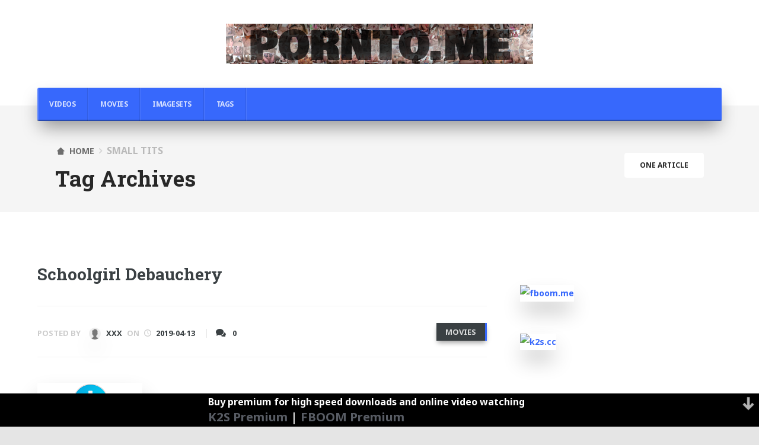

--- FILE ---
content_type: text/html; charset=UTF-8
request_url: https://pornto.me/tag/small-tits/
body_size: 16609
content:
<!DOCTYPE html>
<html lang="en-US">
    <head>
        <meta charset="UTF-8" />
        <meta name="viewport" content="width=device-width, initial-scale=1" />
        <link rel="profile" href="http://gmpg.org/xfn/11" />
                <meta name='robots' content='index, follow, max-image-preview:large, max-snippet:-1, max-video-preview:-1' />

	<!-- This site is optimized with the Yoast SEO plugin v22.5 - https://yoast.com/wordpress/plugins/seo/ -->
	<title>Small Tits Archives - PORNTO.ME - Free porn videos, movies and imagesets</title>
	<link rel="canonical" href="https://pornto.me/tag/small-tits/" />
	<meta property="og:locale" content="en_US" />
	<meta property="og:type" content="article" />
	<meta property="og:title" content="Small Tits Archives - PORNTO.ME - Free porn videos, movies and imagesets" />
	<meta property="og:url" content="https://pornto.me/tag/small-tits/" />
	<meta property="og:site_name" content="PORNTO.ME - Free porn videos, movies and imagesets" />
	<meta name="twitter:card" content="summary_large_image" />
	<meta name="twitter:site" content="@xxx2us" />
	<script type="application/ld+json" class="yoast-schema-graph">{"@context":"https://schema.org","@graph":[{"@type":"CollectionPage","@id":"https://pornto.me/tag/small-tits/","url":"https://pornto.me/tag/small-tits/","name":"Small Tits Archives - PORNTO.ME - Free porn videos, movies and imagesets","isPartOf":{"@id":"https://pornto.me/#website"},"breadcrumb":{"@id":"https://pornto.me/tag/small-tits/#breadcrumb"},"inLanguage":"en-US"},{"@type":"BreadcrumbList","@id":"https://pornto.me/tag/small-tits/#breadcrumb","itemListElement":[{"@type":"ListItem","position":1,"name":"Home","item":"https://pornto.me/"},{"@type":"ListItem","position":2,"name":"Small Tits"}]},{"@type":"WebSite","@id":"https://pornto.me/#website","url":"https://pornto.me/","name":"PORNTO.ME - Free porn videos, movies and imagesets","description":"legalporno, 4K, VR, piss, amateur, rimming, asian, japanese, interracial, bukkake, max hardcore, milf, lesbian, german, bdsm, webcam, young, old and young","publisher":{"@id":"https://pornto.me/#organization"},"potentialAction":[{"@type":"SearchAction","target":{"@type":"EntryPoint","urlTemplate":"https://pornto.me/?s={search_term_string}"},"query-input":"required name=search_term_string"}],"inLanguage":"en-US"},{"@type":"Organization","@id":"https://pornto.me/#organization","name":"PORNTO.ME - Free porn videos, movies and imagesets","url":"https://pornto.me/","logo":{"@type":"ImageObject","inLanguage":"en-US","@id":"https://pornto.me/#/schema/logo/image/","url":"https://pornto.me/wp-content/uploads/2021/07/cropped-cropped-cropped-porntome_logo.png","contentUrl":"https://pornto.me/wp-content/uploads/2021/07/cropped-cropped-cropped-porntome_logo.png","width":518,"height":68,"caption":"PORNTO.ME - Free porn videos, movies and imagesets"},"image":{"@id":"https://pornto.me/#/schema/logo/image/"},"sameAs":["https://x.com/xxx2us"]}]}</script>
	<!-- / Yoast SEO plugin. -->


<link rel='dns-prefetch' href='//www.googletagmanager.com' />
<link rel="alternate" type="application/rss+xml" title="PORNTO.ME - Free porn videos, movies and imagesets &raquo; Feed" href="https://pornto.me/feed/" />
<link rel="alternate" type="application/rss+xml" title="PORNTO.ME - Free porn videos, movies and imagesets &raquo; Comments Feed" href="https://pornto.me/comments/feed/" />
<link rel="alternate" type="application/rss+xml" title="PORNTO.ME - Free porn videos, movies and imagesets &raquo; Small Tits Tag Feed" href="https://pornto.me/tag/small-tits/feed/" />
<script type="text/javascript">
/* <![CDATA[ */
window._wpemojiSettings = {"baseUrl":"https:\/\/s.w.org\/images\/core\/emoji\/15.0.3\/72x72\/","ext":".png","svgUrl":"https:\/\/s.w.org\/images\/core\/emoji\/15.0.3\/svg\/","svgExt":".svg","source":{"concatemoji":"https:\/\/pornto.me\/wp-includes\/js\/wp-emoji-release.min.js?ver=6.5.7"}};
/*! This file is auto-generated */
!function(i,n){var o,s,e;function c(e){try{var t={supportTests:e,timestamp:(new Date).valueOf()};sessionStorage.setItem(o,JSON.stringify(t))}catch(e){}}function p(e,t,n){e.clearRect(0,0,e.canvas.width,e.canvas.height),e.fillText(t,0,0);var t=new Uint32Array(e.getImageData(0,0,e.canvas.width,e.canvas.height).data),r=(e.clearRect(0,0,e.canvas.width,e.canvas.height),e.fillText(n,0,0),new Uint32Array(e.getImageData(0,0,e.canvas.width,e.canvas.height).data));return t.every(function(e,t){return e===r[t]})}function u(e,t,n){switch(t){case"flag":return n(e,"\ud83c\udff3\ufe0f\u200d\u26a7\ufe0f","\ud83c\udff3\ufe0f\u200b\u26a7\ufe0f")?!1:!n(e,"\ud83c\uddfa\ud83c\uddf3","\ud83c\uddfa\u200b\ud83c\uddf3")&&!n(e,"\ud83c\udff4\udb40\udc67\udb40\udc62\udb40\udc65\udb40\udc6e\udb40\udc67\udb40\udc7f","\ud83c\udff4\u200b\udb40\udc67\u200b\udb40\udc62\u200b\udb40\udc65\u200b\udb40\udc6e\u200b\udb40\udc67\u200b\udb40\udc7f");case"emoji":return!n(e,"\ud83d\udc26\u200d\u2b1b","\ud83d\udc26\u200b\u2b1b")}return!1}function f(e,t,n){var r="undefined"!=typeof WorkerGlobalScope&&self instanceof WorkerGlobalScope?new OffscreenCanvas(300,150):i.createElement("canvas"),a=r.getContext("2d",{willReadFrequently:!0}),o=(a.textBaseline="top",a.font="600 32px Arial",{});return e.forEach(function(e){o[e]=t(a,e,n)}),o}function t(e){var t=i.createElement("script");t.src=e,t.defer=!0,i.head.appendChild(t)}"undefined"!=typeof Promise&&(o="wpEmojiSettingsSupports",s=["flag","emoji"],n.supports={everything:!0,everythingExceptFlag:!0},e=new Promise(function(e){i.addEventListener("DOMContentLoaded",e,{once:!0})}),new Promise(function(t){var n=function(){try{var e=JSON.parse(sessionStorage.getItem(o));if("object"==typeof e&&"number"==typeof e.timestamp&&(new Date).valueOf()<e.timestamp+604800&&"object"==typeof e.supportTests)return e.supportTests}catch(e){}return null}();if(!n){if("undefined"!=typeof Worker&&"undefined"!=typeof OffscreenCanvas&&"undefined"!=typeof URL&&URL.createObjectURL&&"undefined"!=typeof Blob)try{var e="postMessage("+f.toString()+"("+[JSON.stringify(s),u.toString(),p.toString()].join(",")+"));",r=new Blob([e],{type:"text/javascript"}),a=new Worker(URL.createObjectURL(r),{name:"wpTestEmojiSupports"});return void(a.onmessage=function(e){c(n=e.data),a.terminate(),t(n)})}catch(e){}c(n=f(s,u,p))}t(n)}).then(function(e){for(var t in e)n.supports[t]=e[t],n.supports.everything=n.supports.everything&&n.supports[t],"flag"!==t&&(n.supports.everythingExceptFlag=n.supports.everythingExceptFlag&&n.supports[t]);n.supports.everythingExceptFlag=n.supports.everythingExceptFlag&&!n.supports.flag,n.DOMReady=!1,n.readyCallback=function(){n.DOMReady=!0}}).then(function(){return e}).then(function(){var e;n.supports.everything||(n.readyCallback(),(e=n.source||{}).concatemoji?t(e.concatemoji):e.wpemoji&&e.twemoji&&(t(e.twemoji),t(e.wpemoji)))}))}((window,document),window._wpemojiSettings);
/* ]]> */
</script>
<link rel='stylesheet' id='tempo-fontello-css' href='https://pornto.me/wp-content/themes/tempo/media/css/fontello.min.css?ver=0.0.30' type='text/css' media='all' />
<link rel='stylesheet' id='bootstrap-css' href='https://pornto.me/wp-content/themes/tempo/media/css/bootstrap.min.css?ver=0.0.30' type='text/css' media='all' />
<link rel='stylesheet' id='tempo-typography-css' href='https://pornto.me/wp-content/themes/tempo/media/css/typography.min.css?ver=0.0.30' type='text/css' media='all' />
<link rel='stylesheet' id='tempo-settings-css' href='https://pornto.me/wp-content/themes/tempo/media/css/settings.min.css?ver=0.0.30' type='text/css' media='all' />
<link rel='stylesheet' id='tempo-forms-css' href='https://pornto.me/wp-content/themes/tempo/media/css/forms.min.css?ver=0.0.30' type='text/css' media='all' />
<link rel='stylesheet' id='tempo-google-font-1-css' href='//fonts.googleapis.com/css?family=Roboto+Slab%3A400%2C700&#038;ver=0.0.30' type='text/css' media='all' />
<link rel='stylesheet' id='tempo-google-font-2-css' href='//fonts.googleapis.com/css?family=Noto+Sans%3A400%2C400i%2C700%2C700i&#038;subset=cyrillic%2Ccyrillic-ext%2Cdevanagari%2Cgreek%2Cgreek-ext%2Clatin-ext%2Cvietnamese&#038;ver=0.0.30' type='text/css' media='all' />
<link rel='stylesheet' id='tempo-header-css' href='https://pornto.me/wp-content/themes/tempo/media/css/header.min.css?ver=0.0.30' type='text/css' media='all' />
<link rel='stylesheet' id='tempo-menu-css' href='https://pornto.me/wp-content/themes/tempo/media/css/menu.min.css?ver=0.0.30' type='text/css' media='all' />
<link rel='stylesheet' id='tempo-blog-css' href='https://pornto.me/wp-content/themes/tempo/media/css/blog.min.css?ver=0.0.30' type='text/css' media='all' />
<link rel='stylesheet' id='tempo-article-css' href='https://pornto.me/wp-content/themes/tempo/media/css/article.min.css?ver=0.0.30' type='text/css' media='all' />
<link rel='stylesheet' id='tempo-single-css' href='https://pornto.me/wp-content/themes/tempo/media/css/single.min.css?ver=0.0.30' type='text/css' media='all' />
<link rel='stylesheet' id='tempo-asides-columns-css' href='https://pornto.me/wp-content/themes/tempo/media/css/asides-columns.min.css?ver=0.0.30' type='text/css' media='all' />
<link rel='stylesheet' id='tempo-widgets-css' href='https://pornto.me/wp-content/themes/tempo/media/css/widgets.min.css?ver=0.0.30' type='text/css' media='all' />
<link rel='stylesheet' id='tempo-comments-css' href='https://pornto.me/wp-content/themes/tempo/media/css/comments.min.css?ver=0.0.30' type='text/css' media='all' />
<link rel='stylesheet' id='tempo-footer-css' href='https://pornto.me/wp-content/themes/tempo/media/css/footer.min.css?ver=0.0.30' type='text/css' media='all' />
<link rel='stylesheet' id='tempo-shortcode-css' href='https://pornto.me/wp-content/themes/tempo/media/css/shortcode.min.css?ver=0.0.30' type='text/css' media='all' />
<link rel='stylesheet' id='tempo-settings-google-font-1-css' href='https://pornto.me/wp-content/themes/gardener/media/css/settings-google-font-1.min.css?ver=0.0.30' type='text/css' media='all' />
<link rel='stylesheet' id='tempo-settings-google-font-2-css' href='https://pornto.me/wp-content/themes/gardener/media/css/settings-google-font-2.min.css?ver=0.0.30' type='text/css' media='all' />
<link rel='stylesheet' id='tempo-style-css' href='https://pornto.me/wp-content/themes/tempo/style.css?ver=0.0.30' type='text/css' media='all' />
<!--[if IE]>
<link rel='stylesheet' id='tempo-ie-css' href='https://pornto.me/wp-content/themes/tempo/media/css/ie.min.css?ver=0.0.30' type='text/css' media='all' />
<![endif]-->
<style id='wp-emoji-styles-inline-css' type='text/css'>

	img.wp-smiley, img.emoji {
		display: inline !important;
		border: none !important;
		box-shadow: none !important;
		height: 1em !important;
		width: 1em !important;
		margin: 0 0.07em !important;
		vertical-align: -0.1em !important;
		background: none !important;
		padding: 0 !important;
	}
</style>
<link rel='stylesheet' id='wp-block-library-css' href='https://pornto.me/wp-includes/css/dist/block-library/style.min.css?ver=6.5.7' type='text/css' media='all' />
<style id='classic-theme-styles-inline-css' type='text/css'>
/*! This file is auto-generated */
.wp-block-button__link{color:#fff;background-color:#32373c;border-radius:9999px;box-shadow:none;text-decoration:none;padding:calc(.667em + 2px) calc(1.333em + 2px);font-size:1.125em}.wp-block-file__button{background:#32373c;color:#fff;text-decoration:none}
</style>
<style id='global-styles-inline-css' type='text/css'>
body{--wp--preset--color--black: #000000;--wp--preset--color--cyan-bluish-gray: #abb8c3;--wp--preset--color--white: #ffffff;--wp--preset--color--pale-pink: #f78da7;--wp--preset--color--vivid-red: #cf2e2e;--wp--preset--color--luminous-vivid-orange: #ff6900;--wp--preset--color--luminous-vivid-amber: #fcb900;--wp--preset--color--light-green-cyan: #7bdcb5;--wp--preset--color--vivid-green-cyan: #00d084;--wp--preset--color--pale-cyan-blue: #8ed1fc;--wp--preset--color--vivid-cyan-blue: #0693e3;--wp--preset--color--vivid-purple: #9b51e0;--wp--preset--gradient--vivid-cyan-blue-to-vivid-purple: linear-gradient(135deg,rgba(6,147,227,1) 0%,rgb(155,81,224) 100%);--wp--preset--gradient--light-green-cyan-to-vivid-green-cyan: linear-gradient(135deg,rgb(122,220,180) 0%,rgb(0,208,130) 100%);--wp--preset--gradient--luminous-vivid-amber-to-luminous-vivid-orange: linear-gradient(135deg,rgba(252,185,0,1) 0%,rgba(255,105,0,1) 100%);--wp--preset--gradient--luminous-vivid-orange-to-vivid-red: linear-gradient(135deg,rgba(255,105,0,1) 0%,rgb(207,46,46) 100%);--wp--preset--gradient--very-light-gray-to-cyan-bluish-gray: linear-gradient(135deg,rgb(238,238,238) 0%,rgb(169,184,195) 100%);--wp--preset--gradient--cool-to-warm-spectrum: linear-gradient(135deg,rgb(74,234,220) 0%,rgb(151,120,209) 20%,rgb(207,42,186) 40%,rgb(238,44,130) 60%,rgb(251,105,98) 80%,rgb(254,248,76) 100%);--wp--preset--gradient--blush-light-purple: linear-gradient(135deg,rgb(255,206,236) 0%,rgb(152,150,240) 100%);--wp--preset--gradient--blush-bordeaux: linear-gradient(135deg,rgb(254,205,165) 0%,rgb(254,45,45) 50%,rgb(107,0,62) 100%);--wp--preset--gradient--luminous-dusk: linear-gradient(135deg,rgb(255,203,112) 0%,rgb(199,81,192) 50%,rgb(65,88,208) 100%);--wp--preset--gradient--pale-ocean: linear-gradient(135deg,rgb(255,245,203) 0%,rgb(182,227,212) 50%,rgb(51,167,181) 100%);--wp--preset--gradient--electric-grass: linear-gradient(135deg,rgb(202,248,128) 0%,rgb(113,206,126) 100%);--wp--preset--gradient--midnight: linear-gradient(135deg,rgb(2,3,129) 0%,rgb(40,116,252) 100%);--wp--preset--font-size--small: 13px;--wp--preset--font-size--medium: 20px;--wp--preset--font-size--large: 36px;--wp--preset--font-size--x-large: 42px;--wp--preset--spacing--20: 0.44rem;--wp--preset--spacing--30: 0.67rem;--wp--preset--spacing--40: 1rem;--wp--preset--spacing--50: 1.5rem;--wp--preset--spacing--60: 2.25rem;--wp--preset--spacing--70: 3.38rem;--wp--preset--spacing--80: 5.06rem;--wp--preset--shadow--natural: 6px 6px 9px rgba(0, 0, 0, 0.2);--wp--preset--shadow--deep: 12px 12px 50px rgba(0, 0, 0, 0.4);--wp--preset--shadow--sharp: 6px 6px 0px rgba(0, 0, 0, 0.2);--wp--preset--shadow--outlined: 6px 6px 0px -3px rgba(255, 255, 255, 1), 6px 6px rgba(0, 0, 0, 1);--wp--preset--shadow--crisp: 6px 6px 0px rgba(0, 0, 0, 1);}:where(.is-layout-flex){gap: 0.5em;}:where(.is-layout-grid){gap: 0.5em;}body .is-layout-flex{display: flex;}body .is-layout-flex{flex-wrap: wrap;align-items: center;}body .is-layout-flex > *{margin: 0;}body .is-layout-grid{display: grid;}body .is-layout-grid > *{margin: 0;}:where(.wp-block-columns.is-layout-flex){gap: 2em;}:where(.wp-block-columns.is-layout-grid){gap: 2em;}:where(.wp-block-post-template.is-layout-flex){gap: 1.25em;}:where(.wp-block-post-template.is-layout-grid){gap: 1.25em;}.has-black-color{color: var(--wp--preset--color--black) !important;}.has-cyan-bluish-gray-color{color: var(--wp--preset--color--cyan-bluish-gray) !important;}.has-white-color{color: var(--wp--preset--color--white) !important;}.has-pale-pink-color{color: var(--wp--preset--color--pale-pink) !important;}.has-vivid-red-color{color: var(--wp--preset--color--vivid-red) !important;}.has-luminous-vivid-orange-color{color: var(--wp--preset--color--luminous-vivid-orange) !important;}.has-luminous-vivid-amber-color{color: var(--wp--preset--color--luminous-vivid-amber) !important;}.has-light-green-cyan-color{color: var(--wp--preset--color--light-green-cyan) !important;}.has-vivid-green-cyan-color{color: var(--wp--preset--color--vivid-green-cyan) !important;}.has-pale-cyan-blue-color{color: var(--wp--preset--color--pale-cyan-blue) !important;}.has-vivid-cyan-blue-color{color: var(--wp--preset--color--vivid-cyan-blue) !important;}.has-vivid-purple-color{color: var(--wp--preset--color--vivid-purple) !important;}.has-black-background-color{background-color: var(--wp--preset--color--black) !important;}.has-cyan-bluish-gray-background-color{background-color: var(--wp--preset--color--cyan-bluish-gray) !important;}.has-white-background-color{background-color: var(--wp--preset--color--white) !important;}.has-pale-pink-background-color{background-color: var(--wp--preset--color--pale-pink) !important;}.has-vivid-red-background-color{background-color: var(--wp--preset--color--vivid-red) !important;}.has-luminous-vivid-orange-background-color{background-color: var(--wp--preset--color--luminous-vivid-orange) !important;}.has-luminous-vivid-amber-background-color{background-color: var(--wp--preset--color--luminous-vivid-amber) !important;}.has-light-green-cyan-background-color{background-color: var(--wp--preset--color--light-green-cyan) !important;}.has-vivid-green-cyan-background-color{background-color: var(--wp--preset--color--vivid-green-cyan) !important;}.has-pale-cyan-blue-background-color{background-color: var(--wp--preset--color--pale-cyan-blue) !important;}.has-vivid-cyan-blue-background-color{background-color: var(--wp--preset--color--vivid-cyan-blue) !important;}.has-vivid-purple-background-color{background-color: var(--wp--preset--color--vivid-purple) !important;}.has-black-border-color{border-color: var(--wp--preset--color--black) !important;}.has-cyan-bluish-gray-border-color{border-color: var(--wp--preset--color--cyan-bluish-gray) !important;}.has-white-border-color{border-color: var(--wp--preset--color--white) !important;}.has-pale-pink-border-color{border-color: var(--wp--preset--color--pale-pink) !important;}.has-vivid-red-border-color{border-color: var(--wp--preset--color--vivid-red) !important;}.has-luminous-vivid-orange-border-color{border-color: var(--wp--preset--color--luminous-vivid-orange) !important;}.has-luminous-vivid-amber-border-color{border-color: var(--wp--preset--color--luminous-vivid-amber) !important;}.has-light-green-cyan-border-color{border-color: var(--wp--preset--color--light-green-cyan) !important;}.has-vivid-green-cyan-border-color{border-color: var(--wp--preset--color--vivid-green-cyan) !important;}.has-pale-cyan-blue-border-color{border-color: var(--wp--preset--color--pale-cyan-blue) !important;}.has-vivid-cyan-blue-border-color{border-color: var(--wp--preset--color--vivid-cyan-blue) !important;}.has-vivid-purple-border-color{border-color: var(--wp--preset--color--vivid-purple) !important;}.has-vivid-cyan-blue-to-vivid-purple-gradient-background{background: var(--wp--preset--gradient--vivid-cyan-blue-to-vivid-purple) !important;}.has-light-green-cyan-to-vivid-green-cyan-gradient-background{background: var(--wp--preset--gradient--light-green-cyan-to-vivid-green-cyan) !important;}.has-luminous-vivid-amber-to-luminous-vivid-orange-gradient-background{background: var(--wp--preset--gradient--luminous-vivid-amber-to-luminous-vivid-orange) !important;}.has-luminous-vivid-orange-to-vivid-red-gradient-background{background: var(--wp--preset--gradient--luminous-vivid-orange-to-vivid-red) !important;}.has-very-light-gray-to-cyan-bluish-gray-gradient-background{background: var(--wp--preset--gradient--very-light-gray-to-cyan-bluish-gray) !important;}.has-cool-to-warm-spectrum-gradient-background{background: var(--wp--preset--gradient--cool-to-warm-spectrum) !important;}.has-blush-light-purple-gradient-background{background: var(--wp--preset--gradient--blush-light-purple) !important;}.has-blush-bordeaux-gradient-background{background: var(--wp--preset--gradient--blush-bordeaux) !important;}.has-luminous-dusk-gradient-background{background: var(--wp--preset--gradient--luminous-dusk) !important;}.has-pale-ocean-gradient-background{background: var(--wp--preset--gradient--pale-ocean) !important;}.has-electric-grass-gradient-background{background: var(--wp--preset--gradient--electric-grass) !important;}.has-midnight-gradient-background{background: var(--wp--preset--gradient--midnight) !important;}.has-small-font-size{font-size: var(--wp--preset--font-size--small) !important;}.has-medium-font-size{font-size: var(--wp--preset--font-size--medium) !important;}.has-large-font-size{font-size: var(--wp--preset--font-size--large) !important;}.has-x-large-font-size{font-size: var(--wp--preset--font-size--x-large) !important;}
.wp-block-navigation a:where(:not(.wp-element-button)){color: inherit;}
:where(.wp-block-post-template.is-layout-flex){gap: 1.25em;}:where(.wp-block-post-template.is-layout-grid){gap: 1.25em;}
:where(.wp-block-columns.is-layout-flex){gap: 2em;}:where(.wp-block-columns.is-layout-grid){gap: 2em;}
.wp-block-pullquote{font-size: 1.5em;line-height: 1.6;}
</style>
<link rel='stylesheet' id='gardener-settings-css' href='https://pornto.me/wp-content/themes/gardener/media/css/settings.min.css?ver=0.0.30' type='text/css' media='all' />
<link rel='stylesheet' id='gardener-typography-css' href='https://pornto.me/wp-content/themes/gardener/media/css/typography.min.css?ver=0.0.30' type='text/css' media='all' />
<link rel='stylesheet' id='gardener-menu-css' href='https://pornto.me/wp-content/themes/gardener/media/css/menu.min.css?ver=0.0.30' type='text/css' media='all' />
<link rel='stylesheet' id='gardener-header-css' href='https://pornto.me/wp-content/themes/gardener/media/css/header.min.css?ver=0.0.30' type='text/css' media='all' />
<link rel='stylesheet' id='gardener-blog-css' href='https://pornto.me/wp-content/themes/gardener/media/css/blog.min.css?ver=0.0.30' type='text/css' media='all' />
<link rel='stylesheet' id='gardener-articles-css' href='https://pornto.me/wp-content/themes/gardener/media/css/articles.min.css?ver=0.0.30' type='text/css' media='all' />
<link rel='stylesheet' id='gardener-gallery-css' href='https://pornto.me/wp-content/themes/gardener/media/css/gallery.min.css?ver=0.0.30' type='text/css' media='all' />
<link rel='stylesheet' id='gardener-shortcodes-css' href='https://pornto.me/wp-content/themes/gardener/media/css/shortcodes.min.css?ver=0.0.30' type='text/css' media='all' />
<link rel='stylesheet' id='gardener-forms-css' href='https://pornto.me/wp-content/themes/gardener/media/css/forms.min.css?ver=0.0.30' type='text/css' media='all' />
<link rel='stylesheet' id='gardener-single-css' href='https://pornto.me/wp-content/themes/gardener/media/css/single.min.css?ver=0.0.30' type='text/css' media='all' />
<link rel='stylesheet' id='gardener-woocommerce-css' href='https://pornto.me/wp-content/themes/gardener/media/css/woocommerce.min.css?ver=0.0.30' type='text/css' media='all' />
<link rel='stylesheet' id='gardener-comments-css' href='https://pornto.me/wp-content/themes/gardener/media/css/comments.min.css?ver=0.0.30' type='text/css' media='all' />
<link rel='stylesheet' id='gardener-asides-columns-css' href='https://pornto.me/wp-content/themes/gardener/media/css/asides-columns.min.css?ver=0.0.30' type='text/css' media='all' />
<link rel='stylesheet' id='gardener-widgets-css' href='https://pornto.me/wp-content/themes/gardener/media/css/widgets.min.css?ver=0.0.30' type='text/css' media='all' />
<link rel='stylesheet' id='gardener-footer-css' href='https://pornto.me/wp-content/themes/gardener/media/css/footer.min.css?ver=0.0.30' type='text/css' media='all' />
<link rel='stylesheet' id='gardener-jetpack-css' href='https://pornto.me/wp-content/themes/gardener/media/css/jetpack.min.css?ver=0.0.30' type='text/css' media='all' />
<link rel='stylesheet' id='gardener-style-css' href='https://pornto.me/wp-content/themes/gardener/style.css?ver=0.0.30' type='text/css' media='all' />
<!--[if IE]>
<link rel='stylesheet' id='gardener-ie-css' href='https://pornto.me/wp-content/themes/gardener/media/css/ie.css?ver=0.0.30' type='text/css' media='all' />
<![endif]-->
<!--[if lt IE 9]>
<script type="text/javascript" src="https://pornto.me/wp-content/themes/tempo/media/js/respond.min.js?ver=0.0.30" id="respond-js"></script>
<![endif]-->
<!--[if lt IE 9]>
<script type="text/javascript" src="https://pornto.me/wp-content/themes/tempo/media/js/html5shiv.js?ver=0.0.30" id="html5shiv-js"></script>
<![endif]-->
<script type="text/javascript" src="https://pornto.me/wp-includes/js/jquery/jquery.min.js?ver=3.7.1" id="jquery-core-js"></script>
<script type="text/javascript" src="https://pornto.me/wp-includes/js/jquery/jquery-migrate.min.js?ver=3.4.1" id="jquery-migrate-js"></script>

<!-- Google tag (gtag.js) snippet added by Site Kit -->
<!-- Google Analytics snippet added by Site Kit -->
<script type="text/javascript" src="https://www.googletagmanager.com/gtag/js?id=GT-TXBFQ3S" id="google_gtagjs-js" async></script>
<script type="text/javascript" id="google_gtagjs-js-after">
/* <![CDATA[ */
window.dataLayer = window.dataLayer || [];function gtag(){dataLayer.push(arguments);}
gtag("set","linker",{"domains":["pornto.me"]});
gtag("js", new Date());
gtag("set", "developer_id.dZTNiMT", true);
gtag("config", "GT-TXBFQ3S");
/* ]]> */
</script>
<link rel="https://api.w.org/" href="https://pornto.me/wp-json/" /><link rel="alternate" type="application/json" href="https://pornto.me/wp-json/wp/v2/tags/60" /><link rel="EditURI" type="application/rsd+xml" title="RSD" href="https://pornto.me/xmlrpc.php?rsd" />
<meta name="generator" content="WordPress 6.5.7" />
		<!-- Custom Logo: hide header text -->
		<style id="custom-logo-css" type="text/css">
			.tempo-site-title, .tempo-site-description {
				position: absolute;
				clip: rect(1px, 1px, 1px, 1px);
			}
		</style>
		
<!-- This site is using AdRotate v5.8.21 to display their advertisements - https://ajdg.solutions/ -->
<!-- AdRotate CSS -->
<style type="text/css" media="screen">
	.g { margin:0px; padding:0px; overflow:hidden; line-height:1; zoom:1; }
	.g img { height:auto; }
	.g-col { position:relative; float:left; }
	.g-col:first-child { margin-left: 0; }
	.g-col:last-child { margin-right: 0; }
	@media only screen and (max-width: 480px) {
		.g-col, .g-dyn, .g-single { width:100%; margin-left:0; margin-right:0; }
	}
</style>
<!-- /AdRotate CSS -->

<meta name="generator" content="Site Kit by Google 1.171.0" /><meta name="google-site-verification" content="OEt-5cyryNJz4VvhRacVFCe8xFfaIfxB5ITWJKgiB-4" />
<meta name="yandex-verification" content="ed02409d93bd612a" />
<meta name="v1000709" content="a4631f45ff474fe0d233131680e6f98b" />
<meta content="99130" name="filejoker" /><!-- Analytics by WP Statistics v14.6.3 - https://wp-statistics.com/ -->





<style type="text/css" id="background">
    body{
        background-color: #e5e5e5;

            }
</style>

<style type="text/css" id="first-color">
    
        
                div.tempo-breadcrumbs nav.tempo-navigation ul.tempo-menu-list li a:hover,
        article.tempo-article.classic h2.tempo-title a:hover,
        article.tempo-article.classic div.tempo-meta.top a:not(.more-link):not(.tempo-btn):not(.btn):not(.button):hover,
        article.tempo-article.classic a.more-link:hover,
        div.tempo-comments-wrapper p.must-log-in a,
        input[type="submit"].btn-empty,
        input[type="button"].btn-empty,
        input[type="reset"].btn-empty,
        button.btn-empty,
        .button.btn-empty,
        .tempo-btn.btn-empty,
        .btn.btn-empty,
        input[type="submit"].btn-search.btn-empty,
        input[type="button"].btn-search.btn-empty,
        input[type="reset"].btn-search.btn-empty,
        button.btn-search.btn-empty,
        .button.btn-search.btn-empty,
        .tempo-btn.btn-search.btn-empty,
        .btn.btn-search.btn-empty,
        input[type="submit"].btn-header.btn-empty,
        input[type="button"].btn-header.btn-empty,
        input[type="reset"].btn-header.btn-empty,
        button.btn-header.btn-empty,
        .button.btn-header.btn-empty,
        .tempo-btn.btn-header.btn-empty,
        .btn.btn-header.btn-empty,
        input[type="submit"].btn-newsletter.btn-hover-empty:hover,
        input[type="button"].btn-newsletter.btn-hover-empty:hover,
        input[type="reset"].btn-newsletter.btn-hover-empty:hover,
        button.btn-newsletter.btn-hover-empty:hover,
        .button.btn-newsletter.btn-hover-empty:hover,
        .tempo-btn.btn-newsletter.btn-hover-empty:hover,
        .btn.btn-newsletter.btn-hover-empty:hover,
        input[type="submit"].btn-header.btn-2.btn-hover-empty:hover,
        input[type="button"].btn-header.btn-2.btn-hover-empty:hover,
        input[type="reset"].btn-header.btn-2.btn-hover-empty:hover,
        button.btn-header.btn-2.btn-hover-empty:hover,
        .button.btn-header.btn-2.btn-hover-empty:hover,
        .tempo-btn.btn-header.btn-2.btn-hover-empty:hover,
        .btn.btn-header.btn-2.btn-hover-empty:hover,
        input[type="submit"].btn-newsletter.btn-hover-empty:focus,
        input[type="button"].btn-newsletter.btn-hover-empty:focus,
        input[type="reset"].btn-newsletter.btn-hover-empty:focus,
        button.btn-newsletter.btn-hover-empty:focus,
        .button.btn-newsletter.btn-hover-empty:focus,
        .tempo-btn.btn-newsletter.btn-hover-empty:focus,
        .btn.btn-newsletter.btn-hover-empty:focus,
        input[type="submit"].btn-header.btn-2.btn-hover-empty:focus,
        input[type="button"].btn-header.btn-2.btn-hover-empty:focus,
        input[type="reset"].btn-header.btn-2.btn-hover-empty:focus,
        button.btn-header.btn-2.btn-hover-empty:focus,
        .button.btn-header.btn-2.btn-hover-empty:focus,
        .tempo-btn.btn-header.btn-2.btn-hover-empty:focus,
        .btn.btn-header.btn-2.btn-hover-empty:focus,
        input[type="submit"].btn-newsletter.btn-hover-empty.focus,
        input[type="button"].btn-newsletter.btn-hover-empty.focus,
        input[type="reset"].btn-newsletter.btn-hover-empty.focus,
        button.btn-newsletter.btn-hover-empty.focus,
        .button.btn-newsletter.btn-hover-empty.focus,
        .tempo-btn.btn-newsletter.btn-hover-empty.focus,
        .btn.btn-newsletter.btn-hover-empty.focus,
        input[type="submit"].btn-header.btn-2.btn-hover-empty.focus,
        input[type="button"].btn-header.btn-2.btn-hover-empty.focus,
        input[type="reset"].btn-header.btn-2.btn-hover-empty.focus,
        button.btn-header.btn-2.btn-hover-empty.focus,
        .button.btn-header.btn-2.btn-hover-empty.focus,
        .tempo-btn.btn-header.btn-2.btn-hover-empty.focus,
        .btn.btn-header.btn-2.btn-hover-empty.focus,
        input[type="submit"].btn-newsletter.btn-hover-empty:active,
        input[type="button"].btn-newsletter.btn-hover-empty:active,
        input[type="reset"].btn-newsletter.btn-hover-empty:active,
        button.btn-newsletter.btn-hover-empty:active,
        .button.btn-newsletter.btn-hover-empty:active,
        .tempo-btn.btn-newsletter.btn-hover-empty:active,
        .btn.btn-newsletter.btn-hover-empty:active,
        input[type="submit"].btn-header.btn-2.btn-hover-empty:active,
        input[type="button"].btn-header.btn-2.btn-hover-empty:active,
        input[type="reset"].btn-header.btn-2.btn-hover-empty:active,
        button.btn-header.btn-2.btn-hover-empty:active,
        .button.btn-header.btn-2.btn-hover-empty:active,
        .tempo-btn.btn-header.btn-2.btn-hover-empty:active,
        .btn.btn-header.btn-2.btn-hover-empty:active,
        input[type="submit"].btn-newsletter.btn-hover-empty.active,
        input[type="button"].btn-newsletter.btn-hover-empty.active,
        input[type="reset"].btn-newsletter.btn-hover-empty.active,
        button.btn-newsletter.btn-hover-empty.active,
        .button.btn-newsletter.btn-hover-empty.active,
        .tempo-btn.btn-newsletter.btn-hover-empty.active,
        .btn.btn-newsletter.btn-hover-empty.active,
        input[type="submit"].btn-header.btn-2.btn-hover-empty.active,
        input[type="button"].btn-header.btn-2.btn-hover-empty.active,
        input[type="reset"].btn-header.btn-2.btn-hover-empty.active,
        button.btn-header.btn-2.btn-hover-empty.active,
        .button.btn-header.btn-2.btn-hover-empty.active,
        .tempo-btn.btn-header.btn-2.btn-hover-empty.active,
        .btn.btn-header.btn-2.btn-hover-empty.active,
        input[type="submit"].btn-newsletter.btn-hover-empty:hover:focus,
        input[type="button"].btn-newsletter.btn-hover-empty:hover:focus,
        input[type="reset"].btn-newsletter.btn-hover-empty:hover:focus,
        button.btn-newsletter.btn-hover-empty:hover:focus,
        .button.btn-newsletter.btn-hover-empty:hover:focus,
        .tempo-btn.btn-newsletter.btn-hover-empty:hover:focus,
        .btn.btn-newsletter.btn-hover-empty:hover:focus,
        input[type="submit"].btn-header.btn-2.btn-hover-empty:hover:focus,
        input[type="button"].btn-header.btn-2.btn-hover-empty:hover:focus,
        input[type="reset"].btn-header.btn-2.btn-hover-empty:hover:focus,
        button.btn-header.btn-2.btn-hover-empty:hover:focus,
        .button.btn-header.btn-2.btn-hover-empty:hover:focus,
        .tempo-btn.btn-header.btn-2.btn-hover-empty:hover:focus,
        .btn.btn-header.btn-2.btn-hover-empty:hover:focus,
        input[type="submit"].btn-newsletter.btn-hover-empty:hover.focus,
        input[type="button"].btn-newsletter.btn-hover-empty:hover.focus,
        input[type="reset"].btn-newsletter.btn-hover-empty:hover.focus,
        button.btn-newsletter.btn-hover-empty:hover.focus,
        .button.btn-newsletter.btn-hover-empty:hover.focus,
        .tempo-btn.btn-newsletter.btn-hover-empty:hover.focus,
        .btn.btn-newsletter.btn-hover-empty:hover.focus,
        input[type="submit"].btn-header.btn-2.btn-hover-empty:hover.focus,
        input[type="button"].btn-header.btn-2.btn-hover-empty:hover.focus,
        input[type="reset"].btn-header.btn-2.btn-hover-empty:hover.focus,
        button.btn-header.btn-2.btn-hover-empty:hover.focus,
        .button.btn-header.btn-2.btn-hover-empty:hover.focus,
        .tempo-btn.btn-header.btn-2.btn-hover-empty:hover.focus,
        .btn.btn-header.btn-2.btn-hover-empty:hover.focus,
        input[type="submit"].btn-newsletter.btn-hover-empty:hover:active,
        input[type="button"].btn-newsletter.btn-hover-empty:hover:active,
        input[type="reset"].btn-newsletter.btn-hover-empty:hover:active,
        button.btn-newsletter.btn-hover-empty:hover:active,
        .button.btn-newsletter.btn-hover-empty:hover:active,
        .tempo-btn.btn-newsletter.btn-hover-empty:hover:active,
        .btn.btn-newsletter.btn-hover-empty:hover:active,
        input[type="submit"].btn-header.btn-2.btn-hover-empty:hover:active,
        input[type="button"].btn-header.btn-2.btn-hover-empty:hover:active,
        input[type="reset"].btn-header.btn-2.btn-hover-empty:hover:active,
        button.btn-header.btn-2.btn-hover-empty:hover:active,
        .button.btn-header.btn-2.btn-hover-empty:hover:active,
        .tempo-btn.btn-header.btn-2.btn-hover-empty:hover:active,
        .btn.btn-header.btn-2.btn-hover-empty:hover:active,
        input[type="submit"].btn-newsletter.btn-hover-empty:hover.active,
        input[type="button"].btn-newsletter.btn-hover-empty:hover.active,
        input[type="reset"].btn-newsletter.btn-hover-empty:hover.active,
        button.btn-newsletter.btn-hover-empty:hover.active,
        .button.btn-newsletter.btn-hover-empty:hover.active,
        .tempo-btn.btn-newsletter.btn-hover-empty:hover.active,
        .btn.btn-newsletter.btn-hover-empty:hover.active,
        input[type="submit"].btn-header.btn-2.btn-hover-empty:hover.active,
        input[type="button"].btn-header.btn-2.btn-hover-empty:hover.active,
        input[type="reset"].btn-header.btn-2.btn-hover-empty:hover.active,
        button.btn-header.btn-2.btn-hover-empty:hover.active,
        .button.btn-header.btn-2.btn-hover-empty:hover.active,
        .tempo-btn.btn-header.btn-2.btn-hover-empty:hover.active,
        .btn.btn-header.btn-2.btn-hover-empty:hover.active,
        input[type="submit"].btn-newsletter.btn-hover-empty:focus:active,
        input[type="button"].btn-newsletter.btn-hover-empty:focus:active,
        input[type="reset"].btn-newsletter.btn-hover-empty:focus:active,
        button.btn-newsletter.btn-hover-empty:focus:active,
        .button.btn-newsletter.btn-hover-empty:focus:active,
        .tempo-btn.btn-newsletter.btn-hover-empty:focus:active,
        .btn.btn-newsletter.btn-hover-empty:focus:active,
        input[type="submit"].btn-header.btn-2.btn-hover-empty:focus:active,
        input[type="button"].btn-header.btn-2.btn-hover-empty:focus:active,
        input[type="reset"].btn-header.btn-2.btn-hover-empty:focus:active,
        button.btn-header.btn-2.btn-hover-empty:focus:active,
        .button.btn-header.btn-2.btn-hover-empty:focus:active,
        .tempo-btn.btn-header.btn-2.btn-hover-empty:focus:active,
        .btn.btn-header.btn-2.btn-hover-empty:focus:active,
        input[type="submit"].btn-newsletter.btn-hover-empty:focus.active,
        input[type="button"].btn-newsletter.btn-hover-empty:focus.active,
        input[type="reset"].btn-newsletter.btn-hover-empty:focus.active,
        button.btn-newsletter.btn-hover-empty:focus.active,
        .button.btn-newsletter.btn-hover-empty:focus.active,
        .tempo-btn.btn-newsletter.btn-hover-empty:focus.active,
        .btn.btn-newsletter.btn-hover-empty:focus.active,
        input[type="submit"].btn-header.btn-2.btn-hover-empty:focus.active,
        input[type="button"].btn-header.btn-2.btn-hover-empty:focus.active,
        input[type="reset"].btn-header.btn-2.btn-hover-empty:focus.active,
        button.btn-header.btn-2.btn-hover-empty:focus.active,
        .button.btn-header.btn-2.btn-hover-empty:focus.active,
        .tempo-btn.btn-header.btn-2.btn-hover-empty:focus.active,
        .btn.btn-header.btn-2.btn-hover-empty:focus.active,
        input[type="submit"].btn-newsletter.btn-hover-empty.focus.active,
        input[type="button"].btn-newsletter.btn-hover-empty.focus.active,
        input[type="reset"].btn-newsletter.btn-hover-empty.focus.active,
        button.btn-newsletter.btn-hover-empty.focus.active,
        .button.btn-newsletter.btn-hover-empty.focus.active,
        .tempo-btn.btn-newsletter.btn-hover-empty.focus.active,
        .btn.btn-newsletter.btn-hover-empty.focus.active,
        input[type="submit"].btn-header.btn-2.btn-hover-empty.focus.active,
        input[type="button"].btn-header.btn-2.btn-hover-empty.focus.active,
        input[type="reset"].btn-header.btn-2.btn-hover-empty.focus.active,
        button.btn-header.btn-2.btn-hover-empty.focus.active,
        .button.btn-header.btn-2.btn-hover-empty.focus.active,
        .tempo-btn.btn-header.btn-2.btn-hover-empty.focus.active,
        .btn.btn-header.btn-2.btn-hover-empty.focus.active,
        div.gardener-header-tools div.tools-item div.tools-item-wrapper i,
        header.tempo-header div.tempo-topper div.tempo-site-identity a.tempo-site-title,
        article.tempo-article.classic div.tempo-meta-activity a:hover,
        article.tempo-article.classic div.tempo-meta-activity a:hover span,
        article.tempo-article.classic div.tempo-author a.author-website-url,
        article.tempo-article.grid div.tempo-content h3.tempo-title:hover a,
        div.tempo-gallery.services .tempo-gallery-item .tempo-gallery-content .tempo-gallery-title a:hover,
        div.tempo-gallery.features figure.tempo-gallery-item figcaption.tempo-gallery-content h3.tempo-gallery-title a:hover,
        div.tempo-gallery.story figure.tempo-gallery-item figcaption.tempo-gallery-content h3.tempo-gallery-title a:hover,
        aside:not(.dark-sidebars) div.widget a,
        aside:not(.dark-sidebars) div.widget.widget_pages li:hover:before,
        aside:not(.dark-sidebars) div.widget.widget_meta li:hover:before,
        aside:not(.dark-sidebars) div.widget.widget_categories li:hover:before,
        aside:not(.dark-sidebars) div.widget.widget_archive li:hover:before,
        aside:not(.dark-sidebars) div.widget.widget_nav_menu li:hover:before,
        aside:not(.dark-sidebars) div.widget.zeon_widget_categories li:hover:before,
        aside:not(.dark-sidebars) div.widget.tempo_widget_categories li:hover:before,
        aside:not(.dark-sidebars) div.widget.widget_recent_comments ul li a:hover,
        aside:not(.dark-sidebars) div.widget.widget_calendar div.calendar_wrap table td a,
        aside.header-sidebar div.widget.widget_pages ul li:hover:before,
        aside.header-sidebar div.widget.widget_nav_menu ul li:hover:before,
        aside.header-sidebar div.widget.widget_pages ul li a:hover,
        aside.header-sidebar div.widget.widget_nav_menu ul li a:hover,
        aside.sidebar-content-wrapper div.widget.zeon_widget_categories ul li a:hover,
        aside.sidebar-content-wrapper div.widget.tempo_widget_categories ul li a:hover,
        aside.tempo-footer.light-sidebars div.widget.widget_pages ul li:hover:before,
        aside.tempo-footer.light-sidebars div.widget.widget_nav_menu ul li:hover:before,
        aside.tempo-footer.light-sidebars div.widget.widget_pages ul li a:hover,
        aside.tempo-footer.light-sidebars div.widget.widget_nav_menu ul li a:hover,
        h1 .gardener-highlight,
        h2 .gardener-highlight,
        h3 .gardener-highlight,
        h4 .gardener-highlight,
        h5 .gardener-highlight,
        h6 .gardener-highlight,
        .hentry .tempo-hentry table a:hover:not(.more-link):not(.tempo-btn):not(.btn):not(.button),
        aside:not(.dark-sidebars) div.widget.zeon_widget_infobox .widget-title i,
        aside:not(.dark-sidebars) div.widget.zeon_widget_infobox a.read-more:hover,
        body .tempo-shortcode.testimonials h3.headline small,
        body .tempo-shortcode.testimonials div.testimonials-wrapper footer cite span,
        body .tempo-shortcode.testimonials i.tempo-icon-quote-left,
        body .tempo-shortcode.testimonials div.testimonials-wrapper.tempo-slideshow button.slick-prev:not(.btn-empty):not(.btn-hover-empty):hover,
        body .tempo-shortcode.testimonials div.testimonials-wrapper.tempo-slideshow button.slick-next:not(.btn-empty):not(.btn-hover-empty):hover,
        body .tempo-shortcode.testimonials div.testimonials-wrapper.tempo-slideshow button.slick-prev:not(.btn-empty):not(.btn-hover-empty):hover:before,
        body .tempo-shortcode.testimonials div.testimonials-wrapper.tempo-slideshow button.slick-next:not(.btn-empty):not(.btn-hover-empty):hover:before,
        body .tempo-shortcode.testimonials div.testimonials-wrapper.tempo-slideshow button.slick-prev:not(.btn-empty):not(.btn-hover-empty):hover::before,
        body .tempo-shortcode.testimonials div.testimonials-wrapper.tempo-slideshow button.slick-next:not(.btn-empty):not(.btn-hover-empty):hover::before,

        aside.tempo-footer.dark-sidebars div.widget.widget_pages ul li:hover:before,
        aside.tempo-footer.dark-sidebars div.widget.widget_meta ul li:hover:before,
        aside.tempo-footer.dark-sidebars div.widget.widget_categories ul li:hover:before,
        aside.tempo-footer.dark-sidebars div.widget.widget_archive ul li:hover:before,
        aside.tempo-footer.dark-sidebars div.widget.widget_nav_menu ul li:hover:before,
        aside.tempo-footer.dark-sidebars div.widget.zeon_widget_categories ul li:hover:before,
        aside.tempo-footer.dark-sidebars div.widget.tempo_widget_categories ul li:hover:before,
        aside:not(.dark-sidebars) div.widget.zeon_widget_comments ul li h5 a:hover,
        aside:not(.dark-sidebars) div.widget.zeon_widget_posts ul li h5 a:hover,
        aside:not(.dark-sidebars) div.widget.zeon_widget_posts_list ul li h5 a:hover,

        aside:not(.dark-sidebars) div.widget.widget_product_categories li:hover:before,
        .woocommerce aside:not(.dark-sidebars) div.widget.widget_rating_filter ul li a:hover,
        .woocommerce aside div.widget.woocommerce ul li div.star-rating,
        .woocommerce div.product div.woocommerce-tabs.wc-tabs-wrapper ul.tabs.wc-tabs li.active a,
        .woocommerce div.product div.woocommerce-tabs.wc-tabs-wrapper ul.tabs.wc-tabs li.active:hover a,
        .woocommerce div.product div.woocommerce-tabs.wc-tabs-wrapper ul.tabs.wc-tabs li.active a:hover,
        .woocommerce div.product div.woocommerce-tabs.wc-tabs-wrapper ul.tabs.wc-tabs li.active:hover a:hover,
        .woocommerce div.product div.woocommerce-product-rating div.star-rating span,
        .woocommerce div.product div.woocommerce-product-rating div.star-rating span:before,
        .woocommerce div.product div.yith-wcwl-add-to-wishlist div.yith-wcwl-wishlistexistsbrowse a,
        .woocommerce div.product div.woocommerce-tabs.wc-tabs-wrapper ul.tabs.wc-tabs li a:hover,
        .woocommerce #reviews #comments ol.commentlist li div.comment-text div.star-rating span,
        .woocommerce p.stars:hover a,
        .hentry .tempo-hentry nav.woocommerce-MyAccount-navigation ul li a:hover,
        header.tempo-header div.gardener-woocommerce-wrapper nav ul.gardener-woocommerce-user-menu li a:hover,


        div.price-quantity-wrapper .price-quantity a:hover,
        div.price-quantity-wrapper .price-quantity a.current{
            color: #3768fc;
        }

        aside.tempo-footer.dark-sidebars div.widget a,
        aside.tempo-footer.dark-sidebars div.widget.zeon_widget_infobox h5.widget-title i,
        aside.tempo-footer.dark-sidebars div.widget.zeon_widget_comments ul li h5 a:hover,
        aside.tempo-footer.dark-sidebars div.widget.zeon_widget_posts ul li h5 a:hover,
        aside.tempo-footer.dark-sidebars div.widget.zeon_widget_posts_list ul li h5 a:hover,

        div.tempo-topper-nav a.gardener-quote{
            color: #699aff;
        }

                article.tempo-article.classic div.tempo-categories a:not(.more-link):not(.tempo-btn):not(.btn):not(.button),
        article.tempo-article.grid div.tempo-categories a,
        article.tempo-article.portfolio div.tempo-categories a,
        article.tempo-article.grid div.tempo-categories a:not(.more-link):not(.tempo-btn):not(.btn):not(.button),
        article.tempo-article.portfolio div.tempo-categories a:not(.more-link):not(.tempo-btn):not(.btn):not(.button),

        div.tempo-comments-wrapper div.comment-respond form.comment-form div.textarea p.comment-form-comment textarea:focus,
        div.tempo-comments-wrapper div.comment-respond form.comment-form div.textarea p.comment-form-comment textarea:active,
        div.tempo-comments-wrapper div.comment-respond form.comment-form div.textarea p.comment-form-comment textarea.focus,
        div.tempo-comments-wrapper div.comment-respond form.comment-form div.textarea p.comment-form-comment textarea.active
        div.tempo-comments-wrapper div.comment-respond form.comment-form p.input input:focus,
        div.tempo-comments-wrapper div.comment-respond form.comment-form p.input input:active,
        div.tempo-comments-wrapper div.comment-respond form.comment-form p.input input.focus,
        div.tempo-comments-wrapper div.comment-respond form.comment-form p.input input.active,
        input[type="submit"],
        input[type="button"],
        input[type="reset"],
        button,
        .button,
        .tempo-btn,
        .btn,
        input[type="submit"].btn-search,
        input[type="button"].btn-search,
        input[type="reset"].btn-search,
        button.btn-search,
        .button.btn-search,
        .tempo-btn.btn-search,
        .btn.btn-search,
        input[type="submit"].btn-header,
        input[type="button"].btn-header,
        input[type="reset"].btn-header,
        button.btn-header,
        .button.btn-header,
        .tempo-btn.btn-header,
        .btn.btn-header,
        input[type="submit"].btn-newsletter:hover,
        input[type="button"].btn-newsletter:hover,
        input[type="reset"].btn-newsletter:hover,
        button.btn-newsletter:hover,
        .button.btn-newsletter:hover,
        .tempo-btn.btn-newsletter:hover,
        .btn.btn-newsletter:hover,
        input[type="submit"].btn-header.btn-2:hover,
        input[type="button"].btn-header.btn-2:hover,
        input[type="reset"].btn-header.btn-2:hover,
        button.btn-header.btn-2:hover,
        .button.btn-header.btn-2:hover,
        .tempo-btn.btn-header.btn-2:hover,
        .btn.btn-header.btn-2:hover,
        input[type="submit"].btn-newsletter:focus,
        input[type="button"].btn-newsletter:focus,
        input[type="reset"].btn-newsletter:focus,
        button.btn-newsletter:focus,
        .button.btn-newsletter:focus,
        .tempo-btn.btn-newsletter:focus,
        .btn.btn-newsletter:focus,
        input[type="submit"].btn-header.btn-2:focus,
        input[type="button"].btn-header.btn-2:focus,
        input[type="reset"].btn-header.btn-2:focus,
        button.btn-header.btn-2:focus,
        .button.btn-header.btn-2:focus,
        .tempo-btn.btn-header.btn-2:focus,
        .btn.btn-header.btn-2:focus,
        input[type="submit"].btn-newsletter.focus,
        input[type="button"].btn-newsletter.focus,
        input[type="reset"].btn-newsletter.focus,
        button.btn-newsletter.focus,
        .button.btn-newsletter.focus,
        .tempo-btn.btn-newsletter.focus,
        .btn.btn-newsletter.focus,
        input[type="submit"].btn-header.btn-2.focus,
        input[type="button"].btn-header.btn-2.focus,
        input[type="reset"].btn-header.btn-2.focus,
        button.btn-header.btn-2.focus,
        .button.btn-header.btn-2.focus,
        .tempo-btn.btn-header.btn-2.focus,
        .btn.btn-header.btn-2.focus,
        input[type="submit"].btn-newsletter:active,
        input[type="button"].btn-newsletter:active,
        input[type="reset"].btn-newsletter:active,
        button.btn-newsletter:active,
        .button.btn-newsletter:active,
        .tempo-btn.btn-newsletter:active,
        .btn.btn-newsletter:active,
        input[type="submit"].btn-header.btn-2:active,
        input[type="button"].btn-header.btn-2:active,
        input[type="reset"].btn-header.btn-2:active,
        button.btn-header.btn-2:active,
        .button.btn-header.btn-2:active,
        .tempo-btn.btn-header.btn-2:active,
        .btn.btn-header.btn-2:active,
        input[type="submit"].btn-newsletter.active,
        input[type="button"].btn-newsletter.active,
        input[type="reset"].btn-newsletter.active,
        button.btn-newsletter.active,
        .button.btn-newsletter.active,
        .tempo-btn.btn-newsletter.active,
        .btn.btn-newsletter.active,
        input[type="submit"].btn-header.btn-2.active,
        input[type="button"].btn-header.btn-2.active,
        input[type="reset"].btn-header.btn-2.active,
        button.btn-header.btn-2.active,
        .button.btn-header.btn-2.active,
        .tempo-btn.btn-header.btn-2.active,
        .btn.btn-header.btn-2.active,
        input[type="submit"].btn-newsletter:hover:focus,
        input[type="button"].btn-newsletter:hover:focus,
        input[type="reset"].btn-newsletter:hover:focus,
        button.btn-newsletter:hover:focus,
        .button.btn-newsletter:hover:focus,
        .tempo-btn.btn-newsletter:hover:focus,
        .btn.btn-newsletter:hover:focus,
        input[type="submit"].btn-header.btn-2:hover:focus,
        input[type="button"].btn-header.btn-2:hover:focus,
        input[type="reset"].btn-header.btn-2:hover:focus,
        button.btn-header.btn-2:hover:focus,
        .button.btn-header.btn-2:hover:focus,
        .tempo-btn.btn-header.btn-2:hover:focus,
        .btn.btn-header.btn-2:hover:focus,
        input[type="submit"].btn-newsletter:hover.focus,
        input[type="button"].btn-newsletter:hover.focus,
        input[type="reset"].btn-newsletter:hover.focus,
        button.btn-newsletter:hover.focus,
        .button.btn-newsletter:hover.focus,
        .tempo-btn.btn-newsletter:hover.focus,
        .btn.btn-newsletter:hover.focus,
        input[type="submit"].btn-header.btn-2:hover.focus,
        input[type="button"].btn-header.btn-2:hover.focus,
        input[type="reset"].btn-header.btn-2:hover.focus,
        button.btn-header.btn-2:hover.focus,
        .button.btn-header.btn-2:hover.focus,
        .tempo-btn.btn-header.btn-2:hover.focus,
        .btn.btn-header.btn-2:hover.focus,
        input[type="submit"].btn-newsletter:hover:active,
        input[type="button"].btn-newsletter:hover:active,
        input[type="reset"].btn-newsletter:hover:active,
        button.btn-newsletter:hover:active,
        .button.btn-newsletter:hover:active,
        .tempo-btn.btn-newsletter:hover:active,
        .btn.btn-newsletter:hover:active,
        input[type="submit"].btn-header.btn-2:hover:active,
        input[type="button"].btn-header.btn-2:hover:active,
        input[type="reset"].btn-header.btn-2:hover:active,
        button.btn-header.btn-2:hover:active,
        .button.btn-header.btn-2:hover:active,
        .tempo-btn.btn-header.btn-2:hover:active,
        .btn.btn-header.btn-2:hover:active,
        input[type="submit"].btn-newsletter:hover.active,
        input[type="button"].btn-newsletter:hover.active,
        input[type="reset"].btn-newsletter:hover.active,
        button.btn-newsletter:hover.active,
        .button.btn-newsletter:hover.active,
        .tempo-btn.btn-newsletter:hover.active,
        .btn.btn-newsletter:hover.active,
        input[type="submit"].btn-header.btn-2:hover.active,
        input[type="button"].btn-header.btn-2:hover.active,
        input[type="reset"].btn-header.btn-2:hover.active,
        button.btn-header.btn-2:hover.active,
        .button.btn-header.btn-2:hover.active,
        .tempo-btn.btn-header.btn-2:hover.active,
        .btn.btn-header.btn-2:hover.active,
        input[type="submit"].btn-newsletter:focus:active,
        input[type="button"].btn-newsletter:focus:active,
        input[type="reset"].btn-newsletter:focus:active,
        button.btn-newsletter:focus:active,
        .button.btn-newsletter:focus:active,
        .tempo-btn.btn-newsletter:focus:active,
        .btn.btn-newsletter:focus:active,
        input[type="submit"].btn-header.btn-2:focus:active,
        input[type="button"].btn-header.btn-2:focus:active,
        input[type="reset"].btn-header.btn-2:focus:active,
        button.btn-header.btn-2:focus:active,
        .button.btn-header.btn-2:focus:active,
        .tempo-btn.btn-header.btn-2:focus:active,
        .btn.btn-header.btn-2:focus:active,
        input[type="submit"].btn-newsletter:focus.active,
        input[type="button"].btn-newsletter:focus.active,
        input[type="reset"].btn-newsletter:focus.active,
        button.btn-newsletter:focus.active,
        .button.btn-newsletter:focus.active,
        .tempo-btn.btn-newsletter:focus.active,
        .btn.btn-newsletter:focus.active,
        input[type="submit"].btn-header.btn-2:focus.active,
        input[type="button"].btn-header.btn-2:focus.active,
        input[type="reset"].btn-header.btn-2:focus.active,
        button.btn-header.btn-2:focus.active,
        .button.btn-header.btn-2:focus.active,
        .tempo-btn.btn-header.btn-2:focus.active,
        .btn.btn-header.btn-2:focus.active,
        input[type="submit"].btn-newsletter.focus.active,
        input[type="button"].btn-newsletter.focus.active,
        input[type="reset"].btn-newsletter.focus.active,
        button.btn-newsletter.focus.active,
        .button.btn-newsletter.focus.active,
        .tempo-btn.btn-newsletter.focus.active,
        .btn.btn-newsletter.focus.active,
        input[type="submit"].btn-header.btn-2.focus.active,
        input[type="button"].btn-header.btn-2.focus.active,
        input[type="reset"].btn-header.btn-2.focus.active,
        button.btn-header.btn-2.focus.active,
        .button.btn-header.btn-2.focus.active,
        .tempo-btn.btn-header.btn-2.focus.active,
        .btn.btn-header.btn-2.focus.active,
        input[type="submit"].btn-newsletter.btn-empty:hover,
        input[type="button"].btn-newsletter.btn-empty:hover,
        input[type="reset"].btn-newsletter.btn-empty:hover,
        button.btn-newsletter.btn-empty:hover,
        .button.btn-newsletter.btn-empty:hover,
        .tempo-btn.btn-newsletter.btn-empty:hover,
        .btn.btn-newsletter.btn-empty:hover,
        input[type="submit"].btn-header.btn-2.btn-empty:hover,
        input[type="button"].btn-header.btn-2.btn-empty:hover,
        input[type="reset"].btn-header.btn-2.btn-empty:hover,
        button.btn-header.btn-2.btn-empty:hover,
        .button.btn-header.btn-2.btn-empty:hover,
        .tempo-btn.btn-header.btn-2.btn-empty:hover,
        .btn.btn-header.btn-2.btn-empty:hover,
        input[type="submit"].btn-newsletter.btn-empty:focus,
        input[type="button"].btn-newsletter.btn-empty:focus,
        input[type="reset"].btn-newsletter.btn-empty:focus,
        button.btn-newsletter.btn-empty:focus,
        .button.btn-newsletter.btn-empty:focus,
        .tempo-btn.btn-newsletter.btn-empty:focus,
        .btn.btn-newsletter.btn-empty:focus,
        input[type="submit"].btn-header.btn-2.btn-empty:focus,
        input[type="button"].btn-header.btn-2.btn-empty:focus,
        input[type="reset"].btn-header.btn-2.btn-empty:focus,
        button.btn-header.btn-2.btn-empty:focus,
        .button.btn-header.btn-2.btn-empty:focus,
        .tempo-btn.btn-header.btn-2.btn-empty:focus,
        .btn.btn-header.btn-2.btn-empty:focus,
        input[type="submit"].btn-newsletter.btn-empty.focus,
        input[type="button"].btn-newsletter.btn-empty.focus,
        input[type="reset"].btn-newsletter.btn-empty.focus,
        button.btn-newsletter.btn-empty.focus,
        .button.btn-newsletter.btn-empty.focus,
        .tempo-btn.btn-newsletter.btn-empty.focus,
        .btn.btn-newsletter.btn-empty.focus,
        input[type="submit"].btn-header.btn-2.btn-empty.focus,
        input[type="button"].btn-header.btn-2.btn-empty.focus,
        input[type="reset"].btn-header.btn-2.btn-empty.focus,
        button.btn-header.btn-2.btn-empty.focus,
        .button.btn-header.btn-2.btn-empty.focus,
        .tempo-btn.btn-header.btn-2.btn-empty.focus,
        .btn.btn-header.btn-2.btn-empty.focus,
        input[type="submit"].btn-newsletter.btn-empty:active,
        input[type="button"].btn-newsletter.btn-empty:active,
        input[type="reset"].btn-newsletter.btn-empty:active,
        button.btn-newsletter.btn-empty:active,
        .button.btn-newsletter.btn-empty:active,
        .tempo-btn.btn-newsletter.btn-empty:active,
        .btn.btn-newsletter.btn-empty:active,
        input[type="submit"].btn-header.btn-2.btn-empty:active,
        input[type="button"].btn-header.btn-2.btn-empty:active,
        input[type="reset"].btn-header.btn-2.btn-empty:active,
        button.btn-header.btn-2.btn-empty:active,
        .button.btn-header.btn-2.btn-empty:active,
        .tempo-btn.btn-header.btn-2.btn-empty:active,
        .btn.btn-header.btn-2.btn-empty:active,
        input[type="submit"].btn-newsletter.btn-empty.active,
        input[type="button"].btn-newsletter.btn-empty.active,
        input[type="reset"].btn-newsletter.btn-empty.active,
        button.btn-newsletter.btn-empty.active,
        .button.btn-newsletter.btn-empty.active,
        .tempo-btn.btn-newsletter.btn-empty.active,
        .btn.btn-newsletter.btn-empty.active,
        input[type="submit"].btn-header.btn-2.btn-empty.active,
        input[type="button"].btn-header.btn-2.btn-empty.active,
        input[type="reset"].btn-header.btn-2.btn-empty.active,
        button.btn-header.btn-2.btn-empty.active,
        .button.btn-header.btn-2.btn-empty.active,
        .tempo-btn.btn-header.btn-2.btn-empty.active,
        .btn.btn-header.btn-2.btn-empty.active,
        input[type="submit"].btn-newsletter.btn-empty:hover:focus,
        input[type="button"].btn-newsletter.btn-empty:hover:focus,
        input[type="reset"].btn-newsletter.btn-empty:hover:focus,
        button.btn-newsletter.btn-empty:hover:focus,
        .button.btn-newsletter.btn-empty:hover:focus,
        .tempo-btn.btn-newsletter.btn-empty:hover:focus,
        .btn.btn-newsletter.btn-empty:hover:focus,
        input[type="submit"].btn-header.btn-2.btn-empty:hover:focus,
        input[type="button"].btn-header.btn-2.btn-empty:hover:focus,
        input[type="reset"].btn-header.btn-2.btn-empty:hover:focus,
        button.btn-header.btn-2.btn-empty:hover:focus,
        .button.btn-header.btn-2.btn-empty:hover:focus,
        .tempo-btn.btn-header.btn-2.btn-empty:hover:focus,
        .btn.btn-header.btn-2.btn-empty:hover:focus,
        input[type="submit"].btn-newsletter.btn-empty:hover.focus,
        input[type="button"].btn-newsletter.btn-empty:hover.focus,
        input[type="reset"].btn-newsletter.btn-empty:hover.focus,
        button.btn-newsletter.btn-empty:hover.focus,
        .button.btn-newsletter.btn-empty:hover.focus,
        .tempo-btn.btn-newsletter.btn-empty:hover.focus,
        .btn.btn-newsletter.btn-empty:hover.focus,
        input[type="submit"].btn-header.btn-2.btn-empty:hover.focus,
        input[type="button"].btn-header.btn-2.btn-empty:hover.focus,
        input[type="reset"].btn-header.btn-2.btn-empty:hover.focus,
        button.btn-header.btn-2.btn-empty:hover.focus,
        .button.btn-header.btn-2.btn-empty:hover.focus,
        .tempo-btn.btn-header.btn-2.btn-empty:hover.focus,
        .btn.btn-header.btn-2.btn-empty:hover.focus,
        input[type="submit"].btn-newsletter.btn-empty:hover:active,
        input[type="button"].btn-newsletter.btn-empty:hover:active,
        input[type="reset"].btn-newsletter.btn-empty:hover:active,
        button.btn-newsletter.btn-empty:hover:active,
        .button.btn-newsletter.btn-empty:hover:active,
        .tempo-btn.btn-newsletter.btn-empty:hover:active,
        .btn.btn-newsletter.btn-empty:hover:active,
        input[type="submit"].btn-header.btn-2.btn-empty:hover:active,
        input[type="button"].btn-header.btn-2.btn-empty:hover:active,
        input[type="reset"].btn-header.btn-2.btn-empty:hover:active,
        button.btn-header.btn-2.btn-empty:hover:active,
        .button.btn-header.btn-2.btn-empty:hover:active,
        .tempo-btn.btn-header.btn-2.btn-empty:hover:active,
        .btn.btn-header.btn-2.btn-empty:hover:active,
        input[type="submit"].btn-newsletter.btn-empty:hover.active,
        input[type="button"].btn-newsletter.btn-empty:hover.active,
        input[type="reset"].btn-newsletter.btn-empty:hover.active,
        button.btn-newsletter.btn-empty:hover.active,
        .button.btn-newsletter.btn-empty:hover.active,
        .tempo-btn.btn-newsletter.btn-empty:hover.active,
        .btn.btn-newsletter.btn-empty:hover.active,
        input[type="submit"].btn-header.btn-2.btn-empty:hover.active,
        input[type="button"].btn-header.btn-2.btn-empty:hover.active,
        input[type="reset"].btn-header.btn-2.btn-empty:hover.active,
        button.btn-header.btn-2.btn-empty:hover.active,
        .button.btn-header.btn-2.btn-empty:hover.active,
        .tempo-btn.btn-header.btn-2.btn-empty:hover.active,
        .btn.btn-header.btn-2.btn-empty:hover.active,
        input[type="submit"].btn-newsletter.btn-empty:focus:active,
        input[type="button"].btn-newsletter.btn-empty:focus:active,
        input[type="reset"].btn-newsletter.btn-empty:focus:active,
        button.btn-newsletter.btn-empty:focus:active,
        .button.btn-newsletter.btn-empty:focus:active,
        .tempo-btn.btn-newsletter.btn-empty:focus:active,
        .btn.btn-newsletter.btn-empty:focus:active,
        input[type="submit"].btn-header.btn-2.btn-empty:focus:active,
        input[type="button"].btn-header.btn-2.btn-empty:focus:active,
        input[type="reset"].btn-header.btn-2.btn-empty:focus:active,
        button.btn-header.btn-2.btn-empty:focus:active,
        .button.btn-header.btn-2.btn-empty:focus:active,
        .tempo-btn.btn-header.btn-2.btn-empty:focus:active,
        .btn.btn-header.btn-2.btn-empty:focus:active,
        input[type="submit"].btn-newsletter.btn-empty:focus.active,
        input[type="button"].btn-newsletter.btn-empty:focus.active,
        input[type="reset"].btn-newsletter.btn-empty:focus.active,
        button.btn-newsletter.btn-empty:focus.active,
        .button.btn-newsletter.btn-empty:focus.active,
        .tempo-btn.btn-newsletter.btn-empty:focus.active,
        .btn.btn-newsletter.btn-empty:focus.active,
        input[type="submit"].btn-header.btn-2.btn-empty:focus.active,
        input[type="button"].btn-header.btn-2.btn-empty:focus.active,
        input[type="reset"].btn-header.btn-2.btn-empty:focus.active,
        button.btn-header.btn-2.btn-empty:focus.active,
        .button.btn-header.btn-2.btn-empty:focus.active,
        .tempo-btn.btn-header.btn-2.btn-empty:focus.active,
        .btn.btn-header.btn-2.btn-empty:focus.active,
        input[type="submit"].btn-newsletter.btn-empty.focus.active,
        input[type="button"].btn-newsletter.btn-empty.focus.active,
        input[type="reset"].btn-newsletter.btn-empty.focus.active,
        button.btn-newsletter.btn-empty.focus.active,
        .button.btn-newsletter.btn-empty.focus.active,
        .tempo-btn.btn-newsletter.btn-empty.focus.active,
        .btn.btn-newsletter.btn-empty.focus.active,
        input[type="submit"].btn-header.btn-2.btn-empty.focus.active,
        input[type="button"].btn-header.btn-2.btn-empty.focus.active,
        input[type="reset"].btn-header.btn-2.btn-empty.focus.active,
        button.btn-header.btn-2.btn-empty.focus.active,
        .button.btn-header.btn-2.btn-empty.focus.active,
        .tempo-btn.btn-header.btn-2.btn-empty.focus.active,
        .btn.btn-header.btn-2.btn-empty.focus.active,
        input[type="submit"].btn-newsletter.btn-hover-empty:hover,
        input[type="button"].btn-newsletter.btn-hover-empty:hover,
        input[type="reset"].btn-newsletter.btn-hover-empty:hover,
        button.btn-newsletter.btn-hover-empty:hover,
        .button.btn-newsletter.btn-hover-empty:hover,
        .tempo-btn.btn-newsletter.btn-hover-empty:hover,
        .btn.btn-newsletter.btn-hover-empty:hover,
        input[type="submit"].btn-header.btn-2.btn-hover-empty:hover,
        input[type="button"].btn-header.btn-2.btn-hover-empty:hover,
        input[type="reset"].btn-header.btn-2.btn-hover-empty:hover,
        button.btn-header.btn-2.btn-hover-empty:hover,
        .button.btn-header.btn-2.btn-hover-empty:hover,
        .tempo-btn.btn-header.btn-2.btn-hover-empty:hover,
        .btn.btn-header.btn-2.btn-hover-empty:hover,
        input[type="submit"].btn-newsletter.btn-hover-empty:focus,
        input[type="button"].btn-newsletter.btn-hover-empty:focus,
        input[type="reset"].btn-newsletter.btn-hover-empty:focus,
        button.btn-newsletter.btn-hover-empty:focus,
        .button.btn-newsletter.btn-hover-empty:focus,
        .tempo-btn.btn-newsletter.btn-hover-empty:focus,
        .btn.btn-newsletter.btn-hover-empty:focus,
        input[type="submit"].btn-header.btn-2.btn-hover-empty:focus,
        input[type="button"].btn-header.btn-2.btn-hover-empty:focus,
        input[type="reset"].btn-header.btn-2.btn-hover-empty:focus,
        button.btn-header.btn-2.btn-hover-empty:focus,
        .button.btn-header.btn-2.btn-hover-empty:focus,
        .tempo-btn.btn-header.btn-2.btn-hover-empty:focus,
        .btn.btn-header.btn-2.btn-hover-empty:focus,
        input[type="submit"].btn-newsletter.btn-hover-empty.focus,
        input[type="button"].btn-newsletter.btn-hover-empty.focus,
        input[type="reset"].btn-newsletter.btn-hover-empty.focus,
        button.btn-newsletter.btn-hover-empty.focus,
        .button.btn-newsletter.btn-hover-empty.focus,
        .tempo-btn.btn-newsletter.btn-hover-empty.focus,
        .btn.btn-newsletter.btn-hover-empty.focus,
        input[type="submit"].btn-header.btn-2.btn-hover-empty.focus,
        input[type="button"].btn-header.btn-2.btn-hover-empty.focus,
        input[type="reset"].btn-header.btn-2.btn-hover-empty.focus,
        button.btn-header.btn-2.btn-hover-empty.focus,
        .button.btn-header.btn-2.btn-hover-empty.focus,
        .tempo-btn.btn-header.btn-2.btn-hover-empty.focus,
        .btn.btn-header.btn-2.btn-hover-empty.focus,
        input[type="submit"].btn-newsletter.btn-hover-empty:active,
        input[type="button"].btn-newsletter.btn-hover-empty:active,
        input[type="reset"].btn-newsletter.btn-hover-empty:active,
        button.btn-newsletter.btn-hover-empty:active,
        .button.btn-newsletter.btn-hover-empty:active,
        .tempo-btn.btn-newsletter.btn-hover-empty:active,
        .btn.btn-newsletter.btn-hover-empty:active,
        input[type="submit"].btn-header.btn-2.btn-hover-empty:active,
        input[type="button"].btn-header.btn-2.btn-hover-empty:active,
        input[type="reset"].btn-header.btn-2.btn-hover-empty:active,
        button.btn-header.btn-2.btn-hover-empty:active,
        .button.btn-header.btn-2.btn-hover-empty:active,
        .tempo-btn.btn-header.btn-2.btn-hover-empty:active,
        .btn.btn-header.btn-2.btn-hover-empty:active,
        input[type="submit"].btn-newsletter.btn-hover-empty.active,
        input[type="button"].btn-newsletter.btn-hover-empty.active,
        input[type="reset"].btn-newsletter.btn-hover-empty.active,
        button.btn-newsletter.btn-hover-empty.active,
        .button.btn-newsletter.btn-hover-empty.active,
        .tempo-btn.btn-newsletter.btn-hover-empty.active,
        .btn.btn-newsletter.btn-hover-empty.active,
        input[type="submit"].btn-header.btn-2.btn-hover-empty.active,
        input[type="button"].btn-header.btn-2.btn-hover-empty.active,
        input[type="reset"].btn-header.btn-2.btn-hover-empty.active,
        button.btn-header.btn-2.btn-hover-empty.active,
        .button.btn-header.btn-2.btn-hover-empty.active,
        .tempo-btn.btn-header.btn-2.btn-hover-empty.active,
        .btn.btn-header.btn-2.btn-hover-empty.active,
        input[type="submit"].btn-newsletter.btn-hover-empty:hover:focus,
        input[type="button"].btn-newsletter.btn-hover-empty:hover:focus,
        input[type="reset"].btn-newsletter.btn-hover-empty:hover:focus,
        button.btn-newsletter.btn-hover-empty:hover:focus,
        .button.btn-newsletter.btn-hover-empty:hover:focus,
        .tempo-btn.btn-newsletter.btn-hover-empty:hover:focus,
        .btn.btn-newsletter.btn-hover-empty:hover:focus,
        input[type="submit"].btn-header.btn-2.btn-hover-empty:hover:focus,
        input[type="button"].btn-header.btn-2.btn-hover-empty:hover:focus,
        input[type="reset"].btn-header.btn-2.btn-hover-empty:hover:focus,
        button.btn-header.btn-2.btn-hover-empty:hover:focus,
        .button.btn-header.btn-2.btn-hover-empty:hover:focus,
        .tempo-btn.btn-header.btn-2.btn-hover-empty:hover:focus,
        .btn.btn-header.btn-2.btn-hover-empty:hover:focus,
        input[type="submit"].btn-newsletter.btn-hover-empty:hover.focus,
        input[type="button"].btn-newsletter.btn-hover-empty:hover.focus,
        input[type="reset"].btn-newsletter.btn-hover-empty:hover.focus,
        button.btn-newsletter.btn-hover-empty:hover.focus,
        .button.btn-newsletter.btn-hover-empty:hover.focus,
        .tempo-btn.btn-newsletter.btn-hover-empty:hover.focus,
        .btn.btn-newsletter.btn-hover-empty:hover.focus,
        input[type="submit"].btn-header.btn-2.btn-hover-empty:hover.focus,
        input[type="button"].btn-header.btn-2.btn-hover-empty:hover.focus,
        input[type="reset"].btn-header.btn-2.btn-hover-empty:hover.focus,
        button.btn-header.btn-2.btn-hover-empty:hover.focus,
        .button.btn-header.btn-2.btn-hover-empty:hover.focus,
        .tempo-btn.btn-header.btn-2.btn-hover-empty:hover.focus,
        .btn.btn-header.btn-2.btn-hover-empty:hover.focus,
        input[type="submit"].btn-newsletter.btn-hover-empty:hover:active,
        input[type="button"].btn-newsletter.btn-hover-empty:hover:active,
        input[type="reset"].btn-newsletter.btn-hover-empty:hover:active,
        button.btn-newsletter.btn-hover-empty:hover:active,
        .button.btn-newsletter.btn-hover-empty:hover:active,
        .tempo-btn.btn-newsletter.btn-hover-empty:hover:active,
        .btn.btn-newsletter.btn-hover-empty:hover:active,
        input[type="submit"].btn-header.btn-2.btn-hover-empty:hover:active,
        input[type="button"].btn-header.btn-2.btn-hover-empty:hover:active,
        input[type="reset"].btn-header.btn-2.btn-hover-empty:hover:active,
        button.btn-header.btn-2.btn-hover-empty:hover:active,
        .button.btn-header.btn-2.btn-hover-empty:hover:active,
        .tempo-btn.btn-header.btn-2.btn-hover-empty:hover:active,
        .btn.btn-header.btn-2.btn-hover-empty:hover:active,
        input[type="submit"].btn-newsletter.btn-hover-empty:hover.active,
        input[type="button"].btn-newsletter.btn-hover-empty:hover.active,
        input[type="reset"].btn-newsletter.btn-hover-empty:hover.active,
        button.btn-newsletter.btn-hover-empty:hover.active,
        .button.btn-newsletter.btn-hover-empty:hover.active,
        .tempo-btn.btn-newsletter.btn-hover-empty:hover.active,
        .btn.btn-newsletter.btn-hover-empty:hover.active,
        input[type="submit"].btn-header.btn-2.btn-hover-empty:hover.active,
        input[type="button"].btn-header.btn-2.btn-hover-empty:hover.active,
        input[type="reset"].btn-header.btn-2.btn-hover-empty:hover.active,
        button.btn-header.btn-2.btn-hover-empty:hover.active,
        .button.btn-header.btn-2.btn-hover-empty:hover.active,
        .tempo-btn.btn-header.btn-2.btn-hover-empty:hover.active,
        .btn.btn-header.btn-2.btn-hover-empty:hover.active,
        input[type="submit"].btn-newsletter.btn-hover-empty:focus:active,
        input[type="button"].btn-newsletter.btn-hover-empty:focus:active,
        input[type="reset"].btn-newsletter.btn-hover-empty:focus:active,
        button.btn-newsletter.btn-hover-empty:focus:active,
        .button.btn-newsletter.btn-hover-empty:focus:active,
        .tempo-btn.btn-newsletter.btn-hover-empty:focus:active,
        .btn.btn-newsletter.btn-hover-empty:focus:active,
        input[type="submit"].btn-header.btn-2.btn-hover-empty:focus:active,
        input[type="button"].btn-header.btn-2.btn-hover-empty:focus:active,
        input[type="reset"].btn-header.btn-2.btn-hover-empty:focus:active,
        button.btn-header.btn-2.btn-hover-empty:focus:active,
        .button.btn-header.btn-2.btn-hover-empty:focus:active,
        .tempo-btn.btn-header.btn-2.btn-hover-empty:focus:active,
        .btn.btn-header.btn-2.btn-hover-empty:focus:active,
        input[type="submit"].btn-newsletter.btn-hover-empty:focus.active,
        input[type="button"].btn-newsletter.btn-hover-empty:focus.active,
        input[type="reset"].btn-newsletter.btn-hover-empty:focus.active,
        button.btn-newsletter.btn-hover-empty:focus.active,
        .button.btn-newsletter.btn-hover-empty:focus.active,
        .tempo-btn.btn-newsletter.btn-hover-empty:focus.active,
        .btn.btn-newsletter.btn-hover-empty:focus.active,
        input[type="submit"].btn-header.btn-2.btn-hover-empty:focus.active,
        input[type="button"].btn-header.btn-2.btn-hover-empty:focus.active,
        input[type="reset"].btn-header.btn-2.btn-hover-empty:focus.active,
        button.btn-header.btn-2.btn-hover-empty:focus.active,
        .button.btn-header.btn-2.btn-hover-empty:focus.active,
        .tempo-btn.btn-header.btn-2.btn-hover-empty:focus.active,
        .btn.btn-header.btn-2.btn-hover-empty:focus.active,
        input[type="submit"].btn-newsletter.btn-hover-empty.focus.active,
        input[type="button"].btn-newsletter.btn-hover-empty.focus.active,
        input[type="reset"].btn-newsletter.btn-hover-empty.focus.active,
        button.btn-newsletter.btn-hover-empty.focus.active,
        .button.btn-newsletter.btn-hover-empty.focus.active,
        .tempo-btn.btn-newsletter.btn-hover-empty.focus.active,
        .btn.btn-newsletter.btn-hover-empty.focus.active,
        input[type="submit"].btn-header.btn-2.btn-hover-empty.focus.active,
        input[type="button"].btn-header.btn-2.btn-hover-empty.focus.active,
        input[type="reset"].btn-header.btn-2.btn-hover-empty.focus.active,
        button.btn-header.btn-2.btn-hover-empty.focus.active,
        .button.btn-header.btn-2.btn-hover-empty.focus.active,
        .tempo-btn.btn-header.btn-2.btn-hover-empty.focus.active,
        .btn.btn-header.btn-2.btn-hover-empty.focus.active,
        select:focus,
        textarea:focus,
        input:not([type=submit]):not([type=file]):not([type=button]):not([type=reset]):not([type="image"]):focus,
        input[type="tel"]:focus,
        input[type="url"]:focus,
        input[type="text"]:focus,
        input[type="email"]:focus,
        input[type="phone"]:focus,
        input[type="number"]:focus,
        input[type="password"]:focus,
        select:active,
        textarea:active,
        input:not([type=submit]):not([type=file]):not([type=button]):not([type=reset]):not([type="image"]):active,
        input[type="tel"]:active,
        input[type="url"]:active,
        input[type="text"]:active,
        input[type="email"]:active,
        input[type="phone"]:active,
        input[type="number"]:active,
        input[type="password"]:active,
        header.tempo-header div.tempo-header-partial.tempo-portfolio div.tempo-categories.single span.category-wrapper a,
        aside:not(.dark-sidebars) div.widget.widget_tag_cloud div.tagcloud a:hover,
        aside:not(.dark-sidebars) div.widget.tempo_widget_post_tags div.tagcloud a:hover,
        aside:not(.dark-sidebars) div.widget.zeon_widget_infobox a.read-more:hover,

        .woocommerce div.product div.tempo-categories a:not(.more-link):not(.tempo-btn):not(.btn):not(.button),
        .woocommerce div.product div.woocommerce-tabs.wc-tabs-wrapper ul.tabs.wc-tabs li.active a:after,
        .woocommerce div.product div.woocommerce-tabs.wc-tabs-wrapper ul.tabs.wc-tabs li a:hover:after,

        div.tempo-topper-nav a.gardener-quote:hover{
            border-color: #3768fc;
        }

        aside.tempo-footer.dark-sidebars div.widget select:focus,
        aside.tempo-footer.dark-sidebars div.widget textarea:focus,
        aside.tempo-footer.dark-sidebars div.widget input:not([type=submit]):not([type=file]):not([type=button]):not([type=reset]):focus,
        aside.tempo-footer.dark-sidebars div.widget input[type="tel"]:focus,
        aside.tempo-footer.dark-sidebars div.widget input[type="url"]:focus,
        aside.tempo-footer.dark-sidebars div.widget input[type="text"]:focus,
        aside.tempo-footer.dark-sidebars div.widget input[type="email"]:focus,
        aside.tempo-footer.dark-sidebars div.widget input[type="phone"]:focus,
        aside.tempo-footer.dark-sidebars div.widget input[type="number"]:focus,
        aside.tempo-footer.dark-sidebars div.widget input[type="password"]:focus,
        aside.tempo-footer.dark-sidebars div.widget select:active,
        aside.tempo-footer.dark-sidebars div.widget textarea:active,
        aside.tempo-footer.dark-sidebars div.widget input:not([type=submit]):not([type=file]):not([type=button]):not([type=reset]):active,
        aside.tempo-footer.dark-sidebars div.widget input[type="tel"]:active,
        aside.tempo-footer.dark-sidebars div.widget input[type="url"]:active,
        aside.tempo-footer.dark-sidebars div.widget input[type="text"]:active,
        aside.tempo-footer.dark-sidebars div.widget input[type="email"]:active,
        aside.tempo-footer.dark-sidebars div.widget input[type="phone"]:active,
        aside.tempo-footer.dark-sidebars div.widget input[type="number"]:active,
        aside.tempo-footer.dark-sidebars div.widget input[type="password"]:active,

        div.tempo-topper-nav a.gardener-quote{
            border-color: #699aff;
        }

                article.tempo-article.classic div.tempo-categories i,
        article.tempo-article.classic div.tempo-categories ul li a:not(.more-link):not(.tempo-btn):not(.btn):not(.button),
        article.tempo-article.grid div.tempo-categories i,
        article.tempo-article.grid div.tempo-categories ul li a:not(.more-link):not(.tempo-btn):not(.btn):not(.button),
        article.tempo-article.portfolio div.tempo-categories i,
        article.tempo-article.portfolio div.tempo-categories ul li a:not(.more-link):not(.tempo-btn):not(.btn):not(.button),
        article.tempo-article.portfolio div.tempo-content h3.tempo-title:hover:before,
        .pagination span,
        .pagination-wrapper span,
        .pagination a:hover,
        .pagination-wrapper a:hover,
        .tempo-shortcode.posts.grid .pagination-wrapper span,
        .tempo-shortcode.posts.portfolio .pagination-wrapper span,
        .tempo-shortcode.posts.grid .pagination-wrapper a:hover,
        .tempo-shortcode.posts.portfolio .pagination-wrapper a:hover,
        div.tempo-comments-wrapper ol.tempo-comments-list li.comment header span.tempo-comment-meta cite span.tempo-author-tag,
        div.tempo-comments-wrapper div.comment-respond form.comment-form p.form-submit input[type="submit"]:hover,
        div.tempo-comments-wrapper div.comment-respond form.comment-form p.form-submit input[type="submit"]:focus,
        div.tempo-comments-wrapper div.comment-respond form.comment-form p.form-submit input[type="submit"]:active,
        div.tempo-comments-wrapper div.comment-respond form.comment-form p.form-submit input[type="submit"].focus,
        div.tempo-comments-wrapper div.comment-respond form.comment-form p.form-submit input[type="submit"].active,
        input[type="submit"],
        input[type="button"],
        input[type="reset"],
        button,
        .button,
        .tempo-btn,
        .btn,
        input[type="submit"].btn-search,
        input[type="button"].btn-search,
        input[type="reset"].btn-search,
        button.btn-search,
        .button.btn-search,
        .tempo-btn.btn-search,
        .btn.btn-search,
        input[type="submit"].btn-header,
        input[type="button"].btn-header,
        input[type="reset"].btn-header,
        button.btn-header,
        .button.btn-header,
        .tempo-btn.btn-header,
        .btn.btn-header,
        input[type="submit"].btn-newsletter:hover,
        input[type="button"].btn-newsletter:hover,
        input[type="reset"].btn-newsletter:hover,
        button.btn-newsletter:hover,
        .button.btn-newsletter:hover,
        .tempo-btn.btn-newsletter:hover,
        .btn.btn-newsletter:hover,
        input[type="submit"].btn-header.btn-2:hover,
        input[type="button"].btn-header.btn-2:hover,
        input[type="reset"].btn-header.btn-2:hover,
        button.btn-header.btn-2:hover,
        .button.btn-header.btn-2:hover,
        .tempo-btn.btn-header.btn-2:hover,
        .btn.btn-header.btn-2:hover,
        input[type="submit"].btn-newsletter:focus,
        input[type="button"].btn-newsletter:focus,
        input[type="reset"].btn-newsletter:focus,
        button.btn-newsletter:focus,
        .button.btn-newsletter:focus,
        .tempo-btn.btn-newsletter:focus,
        .btn.btn-newsletter:focus,
        input[type="submit"].btn-header.btn-2:focus,
        input[type="button"].btn-header.btn-2:focus,
        input[type="reset"].btn-header.btn-2:focus,
        button.btn-header.btn-2:focus,
        .button.btn-header.btn-2:focus,
        .tempo-btn.btn-header.btn-2:focus,
        .btn.btn-header.btn-2:focus,
        input[type="submit"].btn-newsletter.focus,
        input[type="button"].btn-newsletter.focus,
        input[type="reset"].btn-newsletter.focus,
        button.btn-newsletter.focus,
        .button.btn-newsletter.focus,
        .tempo-btn.btn-newsletter.focus,
        .btn.btn-newsletter.focus,
        input[type="submit"].btn-header.btn-2.focus,
        input[type="button"].btn-header.btn-2.focus,
        input[type="reset"].btn-header.btn-2.focus,
        button.btn-header.btn-2.focus,
        .button.btn-header.btn-2.focus,
        .tempo-btn.btn-header.btn-2.focus,
        .btn.btn-header.btn-2.focus,
        input[type="submit"].btn-newsletter:active,
        input[type="button"].btn-newsletter:active,
        input[type="reset"].btn-newsletter:active,
        button.btn-newsletter:active,
        .button.btn-newsletter:active,
        .tempo-btn.btn-newsletter:active,
        .btn.btn-newsletter:active,
        input[type="submit"].btn-header.btn-2:active,
        input[type="button"].btn-header.btn-2:active,
        input[type="reset"].btn-header.btn-2:active,
        button.btn-header.btn-2:active,
        .button.btn-header.btn-2:active,
        .tempo-btn.btn-header.btn-2:active,
        .btn.btn-header.btn-2:active,
        input[type="submit"].btn-newsletter.active,
        input[type="button"].btn-newsletter.active,
        input[type="reset"].btn-newsletter.active,
        button.btn-newsletter.active,
        .button.btn-newsletter.active,
        .tempo-btn.btn-newsletter.active,
        .btn.btn-newsletter.active,
        input[type="submit"].btn-header.btn-2.active,
        input[type="button"].btn-header.btn-2.active,
        input[type="reset"].btn-header.btn-2.active,
        button.btn-header.btn-2.active,
        .button.btn-header.btn-2.active,
        .tempo-btn.btn-header.btn-2.active,
        .btn.btn-header.btn-2.active,
        input[type="submit"].btn-newsletter:hover:focus,
        input[type="button"].btn-newsletter:hover:focus,
        input[type="reset"].btn-newsletter:hover:focus,
        button.btn-newsletter:hover:focus,
        .button.btn-newsletter:hover:focus,
        .tempo-btn.btn-newsletter:hover:focus,
        .btn.btn-newsletter:hover:focus,
        input[type="submit"].btn-header.btn-2:hover:focus,
        input[type="button"].btn-header.btn-2:hover:focus,
        input[type="reset"].btn-header.btn-2:hover:focus,
        button.btn-header.btn-2:hover:focus,
        .button.btn-header.btn-2:hover:focus,
        .tempo-btn.btn-header.btn-2:hover:focus,
        .btn.btn-header.btn-2:hover:focus,
        input[type="submit"].btn-newsletter:hover.focus,
        input[type="button"].btn-newsletter:hover.focus,
        input[type="reset"].btn-newsletter:hover.focus,
        button.btn-newsletter:hover.focus,
        .button.btn-newsletter:hover.focus,
        .tempo-btn.btn-newsletter:hover.focus,
        .btn.btn-newsletter:hover.focus,
        input[type="submit"].btn-header.btn-2:hover.focus,
        input[type="button"].btn-header.btn-2:hover.focus,
        input[type="reset"].btn-header.btn-2:hover.focus,
        button.btn-header.btn-2:hover.focus,
        .button.btn-header.btn-2:hover.focus,
        .tempo-btn.btn-header.btn-2:hover.focus,
        .btn.btn-header.btn-2:hover.focus,
        input[type="submit"].btn-newsletter:hover:active,
        input[type="button"].btn-newsletter:hover:active,
        input[type="reset"].btn-newsletter:hover:active,
        button.btn-newsletter:hover:active,
        .button.btn-newsletter:hover:active,
        .tempo-btn.btn-newsletter:hover:active,
        .btn.btn-newsletter:hover:active,
        input[type="submit"].btn-header.btn-2:hover:active,
        input[type="button"].btn-header.btn-2:hover:active,
        input[type="reset"].btn-header.btn-2:hover:active,
        button.btn-header.btn-2:hover:active,
        .button.btn-header.btn-2:hover:active,
        .tempo-btn.btn-header.btn-2:hover:active,
        .btn.btn-header.btn-2:hover:active,
        input[type="submit"].btn-newsletter:hover.active,
        input[type="button"].btn-newsletter:hover.active,
        input[type="reset"].btn-newsletter:hover.active,
        button.btn-newsletter:hover.active,
        .button.btn-newsletter:hover.active,
        .tempo-btn.btn-newsletter:hover.active,
        .btn.btn-newsletter:hover.active,
        input[type="submit"].btn-header.btn-2:hover.active,
        input[type="button"].btn-header.btn-2:hover.active,
        input[type="reset"].btn-header.btn-2:hover.active,
        button.btn-header.btn-2:hover.active,
        .button.btn-header.btn-2:hover.active,
        .tempo-btn.btn-header.btn-2:hover.active,
        .btn.btn-header.btn-2:hover.active,
        input[type="submit"].btn-newsletter:focus:active,
        input[type="button"].btn-newsletter:focus:active,
        input[type="reset"].btn-newsletter:focus:active,
        button.btn-newsletter:focus:active,
        .button.btn-newsletter:focus:active,
        .tempo-btn.btn-newsletter:focus:active,
        .btn.btn-newsletter:focus:active,
        input[type="submit"].btn-header.btn-2:focus:active,
        input[type="button"].btn-header.btn-2:focus:active,
        input[type="reset"].btn-header.btn-2:focus:active,
        button.btn-header.btn-2:focus:active,
        .button.btn-header.btn-2:focus:active,
        .tempo-btn.btn-header.btn-2:focus:active,
        .btn.btn-header.btn-2:focus:active,
        input[type="submit"].btn-newsletter:focus.active,
        input[type="button"].btn-newsletter:focus.active,
        input[type="reset"].btn-newsletter:focus.active,
        button.btn-newsletter:focus.active,
        .button.btn-newsletter:focus.active,
        .tempo-btn.btn-newsletter:focus.active,
        .btn.btn-newsletter:focus.active,
        input[type="submit"].btn-header.btn-2:focus.active,
        input[type="button"].btn-header.btn-2:focus.active,
        input[type="reset"].btn-header.btn-2:focus.active,
        button.btn-header.btn-2:focus.active,
        .button.btn-header.btn-2:focus.active,
        .tempo-btn.btn-header.btn-2:focus.active,
        .btn.btn-header.btn-2:focus.active,
        input[type="submit"].btn-newsletter.focus.active,
        input[type="button"].btn-newsletter.focus.active,
        input[type="reset"].btn-newsletter.focus.active,
        button.btn-newsletter.focus.active,
        .button.btn-newsletter.focus.active,
        .tempo-btn.btn-newsletter.focus.active,
        .btn.btn-newsletter.focus.active,
        input[type="submit"].btn-header.btn-2.focus.active,
        input[type="button"].btn-header.btn-2.focus.active,
        input[type="reset"].btn-header.btn-2.focus.active,
        button.btn-header.btn-2.focus.active,
        .button.btn-header.btn-2.focus.active,
        .tempo-btn.btn-header.btn-2.focus.active,
        .btn.btn-header.btn-2.focus.active,
        input[type="submit"].btn-newsletter.btn-empty:hover,
        input[type="button"].btn-newsletter.btn-empty:hover,
        input[type="reset"].btn-newsletter.btn-empty:hover,
        button.btn-newsletter.btn-empty:hover,
        .button.btn-newsletter.btn-empty:hover,
        .tempo-btn.btn-newsletter.btn-empty:hover,
        .btn.btn-newsletter.btn-empty:hover,
        input[type="submit"].btn-header.btn-2.btn-empty:hover,
        input[type="button"].btn-header.btn-2.btn-empty:hover,
        input[type="reset"].btn-header.btn-2.btn-empty:hover,
        button.btn-header.btn-2.btn-empty:hover,
        .button.btn-header.btn-2.btn-empty:hover,
        .tempo-btn.btn-header.btn-2.btn-empty:hover,
        .btn.btn-header.btn-2.btn-empty:hover,
        input[type="submit"].btn-newsletter.btn-empty:focus,
        input[type="button"].btn-newsletter.btn-empty:focus,
        input[type="reset"].btn-newsletter.btn-empty:focus,
        button.btn-newsletter.btn-empty:focus,
        .button.btn-newsletter.btn-empty:focus,
        .tempo-btn.btn-newsletter.btn-empty:focus,
        .btn.btn-newsletter.btn-empty:focus,
        input[type="submit"].btn-header.btn-2.btn-empty:focus,
        input[type="button"].btn-header.btn-2.btn-empty:focus,
        input[type="reset"].btn-header.btn-2.btn-empty:focus,
        button.btn-header.btn-2.btn-empty:focus,
        .button.btn-header.btn-2.btn-empty:focus,
        .tempo-btn.btn-header.btn-2.btn-empty:focus,
        .btn.btn-header.btn-2.btn-empty:focus,
        input[type="submit"].btn-newsletter.btn-empty.focus,
        input[type="button"].btn-newsletter.btn-empty.focus,
        input[type="reset"].btn-newsletter.btn-empty.focus,
        button.btn-newsletter.btn-empty.focus,
        .button.btn-newsletter.btn-empty.focus,
        .tempo-btn.btn-newsletter.btn-empty.focus,
        .btn.btn-newsletter.btn-empty.focus,
        input[type="submit"].btn-header.btn-2.btn-empty.focus,
        input[type="button"].btn-header.btn-2.btn-empty.focus,
        input[type="reset"].btn-header.btn-2.btn-empty.focus,
        button.btn-header.btn-2.btn-empty.focus,
        .button.btn-header.btn-2.btn-empty.focus,
        .tempo-btn.btn-header.btn-2.btn-empty.focus,
        .btn.btn-header.btn-2.btn-empty.focus,
        input[type="submit"].btn-newsletter.btn-empty:active,
        input[type="button"].btn-newsletter.btn-empty:active,
        input[type="reset"].btn-newsletter.btn-empty:active,
        button.btn-newsletter.btn-empty:active,
        .button.btn-newsletter.btn-empty:active,
        .tempo-btn.btn-newsletter.btn-empty:active,
        .btn.btn-newsletter.btn-empty:active,
        input[type="submit"].btn-header.btn-2.btn-empty:active,
        input[type="button"].btn-header.btn-2.btn-empty:active,
        input[type="reset"].btn-header.btn-2.btn-empty:active,
        button.btn-header.btn-2.btn-empty:active,
        .button.btn-header.btn-2.btn-empty:active,
        .tempo-btn.btn-header.btn-2.btn-empty:active,
        .btn.btn-header.btn-2.btn-empty:active,
        input[type="submit"].btn-newsletter.btn-empty.active,
        input[type="button"].btn-newsletter.btn-empty.active,
        input[type="reset"].btn-newsletter.btn-empty.active,
        button.btn-newsletter.btn-empty.active,
        .button.btn-newsletter.btn-empty.active,
        .tempo-btn.btn-newsletter.btn-empty.active,
        .btn.btn-newsletter.btn-empty.active,
        input[type="submit"].btn-header.btn-2.btn-empty.active,
        input[type="button"].btn-header.btn-2.btn-empty.active,
        input[type="reset"].btn-header.btn-2.btn-empty.active,
        button.btn-header.btn-2.btn-empty.active,
        .button.btn-header.btn-2.btn-empty.active,
        .tempo-btn.btn-header.btn-2.btn-empty.active,
        .btn.btn-header.btn-2.btn-empty.active,
        input[type="submit"].btn-newsletter.btn-empty:hover:focus,
        input[type="button"].btn-newsletter.btn-empty:hover:focus,
        input[type="reset"].btn-newsletter.btn-empty:hover:focus,
        button.btn-newsletter.btn-empty:hover:focus,
        .button.btn-newsletter.btn-empty:hover:focus,
        .tempo-btn.btn-newsletter.btn-empty:hover:focus,
        .btn.btn-newsletter.btn-empty:hover:focus,
        input[type="submit"].btn-header.btn-2.btn-empty:hover:focus,
        input[type="button"].btn-header.btn-2.btn-empty:hover:focus,
        input[type="reset"].btn-header.btn-2.btn-empty:hover:focus,
        button.btn-header.btn-2.btn-empty:hover:focus,
        .button.btn-header.btn-2.btn-empty:hover:focus,
        .tempo-btn.btn-header.btn-2.btn-empty:hover:focus,
        .btn.btn-header.btn-2.btn-empty:hover:focus,
        input[type="submit"].btn-newsletter.btn-empty:hover.focus,
        input[type="button"].btn-newsletter.btn-empty:hover.focus,
        input[type="reset"].btn-newsletter.btn-empty:hover.focus,
        button.btn-newsletter.btn-empty:hover.focus,
        .button.btn-newsletter.btn-empty:hover.focus,
        .tempo-btn.btn-newsletter.btn-empty:hover.focus,
        .btn.btn-newsletter.btn-empty:hover.focus,
        input[type="submit"].btn-header.btn-2.btn-empty:hover.focus,
        input[type="button"].btn-header.btn-2.btn-empty:hover.focus,
        input[type="reset"].btn-header.btn-2.btn-empty:hover.focus,
        button.btn-header.btn-2.btn-empty:hover.focus,
        .button.btn-header.btn-2.btn-empty:hover.focus,
        .tempo-btn.btn-header.btn-2.btn-empty:hover.focus,
        .btn.btn-header.btn-2.btn-empty:hover.focus,
        input[type="submit"].btn-newsletter.btn-empty:hover:active,
        input[type="button"].btn-newsletter.btn-empty:hover:active,
        input[type="reset"].btn-newsletter.btn-empty:hover:active,
        button.btn-newsletter.btn-empty:hover:active,
        .button.btn-newsletter.btn-empty:hover:active,
        .tempo-btn.btn-newsletter.btn-empty:hover:active,
        .btn.btn-newsletter.btn-empty:hover:active,
        input[type="submit"].btn-header.btn-2.btn-empty:hover:active,
        input[type="button"].btn-header.btn-2.btn-empty:hover:active,
        input[type="reset"].btn-header.btn-2.btn-empty:hover:active,
        button.btn-header.btn-2.btn-empty:hover:active,
        .button.btn-header.btn-2.btn-empty:hover:active,
        .tempo-btn.btn-header.btn-2.btn-empty:hover:active,
        .btn.btn-header.btn-2.btn-empty:hover:active,
        input[type="submit"].btn-newsletter.btn-empty:hover.active,
        input[type="button"].btn-newsletter.btn-empty:hover.active,
        input[type="reset"].btn-newsletter.btn-empty:hover.active,
        button.btn-newsletter.btn-empty:hover.active,
        .button.btn-newsletter.btn-empty:hover.active,
        .tempo-btn.btn-newsletter.btn-empty:hover.active,
        .btn.btn-newsletter.btn-empty:hover.active,
        input[type="submit"].btn-header.btn-2.btn-empty:hover.active,
        input[type="button"].btn-header.btn-2.btn-empty:hover.active,
        input[type="reset"].btn-header.btn-2.btn-empty:hover.active,
        button.btn-header.btn-2.btn-empty:hover.active,
        .button.btn-header.btn-2.btn-empty:hover.active,
        .tempo-btn.btn-header.btn-2.btn-empty:hover.active,
        .btn.btn-header.btn-2.btn-empty:hover.active,
        input[type="submit"].btn-newsletter.btn-empty:focus:active,
        input[type="button"].btn-newsletter.btn-empty:focus:active,
        input[type="reset"].btn-newsletter.btn-empty:focus:active,
        button.btn-newsletter.btn-empty:focus:active,
        .button.btn-newsletter.btn-empty:focus:active,
        .tempo-btn.btn-newsletter.btn-empty:focus:active,
        .btn.btn-newsletter.btn-empty:focus:active,
        input[type="submit"].btn-header.btn-2.btn-empty:focus:active,
        input[type="button"].btn-header.btn-2.btn-empty:focus:active,
        input[type="reset"].btn-header.btn-2.btn-empty:focus:active,
        button.btn-header.btn-2.btn-empty:focus:active,
        .button.btn-header.btn-2.btn-empty:focus:active,
        .tempo-btn.btn-header.btn-2.btn-empty:focus:active,
        .btn.btn-header.btn-2.btn-empty:focus:active,
        input[type="submit"].btn-newsletter.btn-empty:focus.active,
        input[type="button"].btn-newsletter.btn-empty:focus.active,
        input[type="reset"].btn-newsletter.btn-empty:focus.active,
        button.btn-newsletter.btn-empty:focus.active,
        .button.btn-newsletter.btn-empty:focus.active,
        .tempo-btn.btn-newsletter.btn-empty:focus.active,
        .btn.btn-newsletter.btn-empty:focus.active,
        input[type="submit"].btn-header.btn-2.btn-empty:focus.active,
        input[type="button"].btn-header.btn-2.btn-empty:focus.active,
        input[type="reset"].btn-header.btn-2.btn-empty:focus.active,
        button.btn-header.btn-2.btn-empty:focus.active,
        .button.btn-header.btn-2.btn-empty:focus.active,
        .tempo-btn.btn-header.btn-2.btn-empty:focus.active,
        .btn.btn-header.btn-2.btn-empty:focus.active,
        input[type="submit"].btn-newsletter.btn-empty.focus.active,
        input[type="button"].btn-newsletter.btn-empty.focus.active,
        input[type="reset"].btn-newsletter.btn-empty.focus.active,
        button.btn-newsletter.btn-empty.focus.active,
        .button.btn-newsletter.btn-empty.focus.active,
        .tempo-btn.btn-newsletter.btn-empty.focus.active,
        .btn.btn-newsletter.btn-empty.focus.active,
        input[type="submit"].btn-header.btn-2.btn-empty.focus.active,
        input[type="button"].btn-header.btn-2.btn-empty.focus.active,
        input[type="reset"].btn-header.btn-2.btn-empty.focus.active,
        button.btn-header.btn-2.btn-empty.focus.active,
        .button.btn-header.btn-2.btn-empty.focus.active,
        .tempo-btn.btn-header.btn-2.btn-empty.focus.active,
        .btn.btn-header.btn-2.btn-empty.focus.active,
        header.tempo-header div.tempo-topper div.tempo-navigation-wrapper div.gardener-menu-wrapper,
        header.tempo-header div.tempo-header-partial .tempo-header-buttons .tempo-btn.btn-1,
        header.tempo-header div.tempo-header-partial .tempo-header-buttons .tempo-btn.btn-2:hover,
        header.tempo-header div.tempo-topper div.tempo-navigation-wrapper div.tempo-menu-wrapper ul.tempo-menu-list > li ul,
        header.tempo-header div.tempo-header-partial.tempo-portfolio div.tempo-categories.single span.categories-wrapper i,
        header.tempo-header div.tempo-header-partial.tempo-portfolio div.tempo-categories.single ul li a,
        header.tempo-header div.tempo-header-partial.tempo-portfolio div.tempo-categories.single ul li a:hover,
        article.tempo-article.classic div.tempo-author hr.author-delimiter,
        aside:not(.dark-sidebars) div.widget.widget_search form fieldset button,
        aside:not(.dark-sidebars) div.widget.zeon_widget_newsletter form fieldset button,
        aside:not(.dark-sidebars) div.widget.widget_tag_cloud div.tagcloud a:hover,
        aside:not(.dark-sidebars) div.widget.tempo_widget_post_tags div.tagcloud a:hover,
        aside.sidebar-content-wrapper div.widget h4.widget-title:before,
        aside.sidebar-content-wrapper div.widget:hover h4.widget-title:before,
        aside.tempo-footer.dark-sidebars div.widget.widget_search form fieldset button,
        aside.tempo-footer.dark-sidebars div.widget.zeon_widget_newsletter form fieldset button,
        header.tempo-header div.tempo-header-partial.tempo-audio:hover hr,

        .woocommerce span.onsale,
        .woocommerce #respond input#submit,
        .woocommerce a.button,
        .woocommerce button.button,
        .woocommerce input.button,
        .woocommerce #respond input#submit.alt,
        .woocommerce a.button.alt,
        .woocommerce button.button.alt,
        .woocommerce input.button.alt,
        aside:not(.dark-sidebars) div.widget.widget_product_tag_cloud div.tagcloud a:hover,
        header.tempo-header div.gardener-woocommerce-wrapper nav ul.gardener-woocommerce-tools-menu a span,
        .woocommerce aside:not(.dark-sidebars) div.widget.widget_price_filter .ui-slider .ui-slider-range,
        .woocommerce aside:not(.dark-sidebars) div.widget.widget_price_filter .ui-slider .ui-slider-handle,
        aside:not(.dark-sidebars) div.widget.widget_product_search form fieldset button,
        .woocommerce div.product div.tempo-categories i,
        .woocommerce div.product div.tempo-categories ul li a:not(.more-link):not(.tempo-btn):not(.btn):not(.button),
        .yith-wcwl-add-button a.add_to_wishlist:hover,
        a.added_to_cart.wc-forward:hover,
        .yith-wcwl-add-button a.add_to_wishlist:focus,
        a.added_to_cart.wc-forward:focus,
        .yith-wcwl-add-button a.add_to_wishlist.focus,
        a.added_to_cart.wc-forward.focus,
        .yith-wcwl-add-button a.add_to_wishlist:active,
        a.added_to_cart.wc-forward:active,
        .yith-wcwl-add-button a.add_to_wishlist.active,
        a.added_to_cart.wc-forward.active,
        #review_form #respond p.form-submit input[type="submit"],

        .yith-wcwl-add-button a.add_to_wishlist:hover:focus,
        a.added_to_cart.wc-forward:hover:focus,
        .yith-wcwl-add-button a.add_to_wishlist:hover.focus,
        a.added_to_cart.wc-forward:hover.focus,
        .yith-wcwl-add-button a.add_to_wishlist:hover:active,
        a.added_to_cart.wc-forward:hover:active,
        .yith-wcwl-add-button a.add_to_wishlist:hover.active,
        a.added_to_cart.wc-forward:hover.active,
        .yith-wcwl-add-button a.add_to_wishlist:focus:active,
        a.added_to_cart.wc-forward:focus:active,
        .yith-wcwl-add-button a.add_to_wishlist:focus.active,
        a.added_to_cart.wc-forward:focus.active,
        .yith-wcwl-add-button a.add_to_wishlist.focus.active,
        a.added_to_cart.wc-forward.focus.active,

        div.tempo-topper-nav a.gardener-quote:hover,

        .woocommerce nav.woocommerce-pagination ul li span,
        .woocommerce nav.woocommerce-pagination ul li span.current,
        .woocommerce nav.woocommerce-pagination ul li a:hover,
        .woocommerce nav.woocommerce-pagination ul li a:hover:hover,
        .woocommerce nav.woocommerce-pagination ul li a.focus:hover,
        .woocommerce nav.woocommerce-pagination ul li a:focus:hover,
        .woocommerce nav.woocommerce-pagination ul li a.active:hover,
        .woocommerce nav.woocommerce-pagination ul li a:active:hover,
        .woocommerce nav.woocommerce-pagination ul li a.visited:hover,
        .woocommerce nav.woocommerce-pagination ul li a:visited:hover,

        body div.nav-collapse.tempo-navigation-wrapper.collapse-submenu nav.tempo-navigation ul li.menu-item-has-children>span,
        body div.nav-collapse.tempo-navigation-wrapper.collapse-submenu nav.tempo-navigation ul li.menu-item-has-children.collapse-children>span:hover{
            background-color: #3768fc;
        }

        aside.tempo-footer.dark-sidebars div.widget.widget_search form fieldset button:hover,
        aside.tempo-footer.dark-sidebars div.widget.widget_search form fieldset button:focus,
        aside.tempo-footer.dark-sidebars div.widget.widget_search form fieldset button:active,
        aside.tempo-footer.dark-sidebars div.widget.zeon_widget_newsletter form fieldset button:hover,
        aside.tempo-footer.dark-sidebars div.widget.zeon_widget_newsletter form fieldset button:focus,
        aside.tempo-footer.dark-sidebars div.widget.zeon_widget_newsletter form fieldset button:active{
            background-color: #699aff;
        }

        aside:not(.dark-sidebars) div.widget.widget_pages a:before,
        aside:not(.dark-sidebars) div.widget.widget_meta a:before,
        aside:not(.dark-sidebars) div.widget.widget_categories a:before,
        aside:not(.dark-sidebars) div.widget.widget_archive a:before,
        aside:not(.dark-sidebars) div.widget.widget_nav_menu a:before,
        aside:not(.dark-sidebars) div.widget.zeon_widget_categories a:before,
        aside:not(.dark-sidebars) div.widget.tempo_widget_categories a:before{
            background-color: rgba( 55,104,252, 0 );
        }

        aside:not(.dark-sidebars) div.widget.widget_pages a:hover:before,
        aside:not(.dark-sidebars) div.widget.widget_meta a:hover:before,
        aside:not(.dark-sidebars) div.widget.widget_categories a:hover:before,
        aside:not(.dark-sidebars) div.widget.widget_archive a:hover:before,
        aside:not(.dark-sidebars) div.widget.widget_nav_menu a:hover:before,
        aside:not(.dark-sidebars) div.widget.zeon_widget_categories a:hover:before,
        aside:not(.dark-sidebars) div.widget.tempo_widget_categories a:hover:before,
        aside:not(.dark-sidebars) div.widget.widget_product_categories a:hover:before,
        .tempo-scroll-up a{
            background-color: rgba( 55,104,252, 0.5 );
        }

        .tempo-scroll-up a:hover{
            background-color: rgba( 55,104,252, 1 );
        }

    </style>

<style type="text/css" id="hyphens">
    
        
        
        
    </style>


        <style type="text/css" id="site-title-color">
                    </style>

        <style type="text/css" id="tagline-color">
                    </style>



        <style type="text/css" id="menu-link-color">
                    </style>

        <style type="text/css" id="menu-link-h-color">
                    </style>


<style type="text/css" id="header-bkg-color">
    </style>


<style type="text/css" id="header-top-space">
    </style>

<style type="text/css" id="header-bottom-space">
    </style>

<style type="text/css" id="header-buttons-space">
	</style>

<style type="text/css" id="header-mask-color">
    </style>

<style type="text/css" id="header-headline-color">
    </style>

<style type="text/css" id="header-description-color">
    </style>


<!-- BUTTONS -->
<!-- HEADER BUTTON 1 -->
<style type="text/css" id="header-btn-1-text-color">
	</style>

<style type="text/css" id="header-btn-1-text-h-color">
	</style>

<style type="text/css" id="header-btn-1-bkg-color">
	</style>

<style type="text/css" id="header-btn-1-bkg-h-color">
	</style>


<!-- HEADER BUTTON 2 -->
<style type="text/css" id="header-btn-2-text-color">
	</style>

<style type="text/css" id="header-btn-2-text-h-color">
	</style>

<style type="text/css" id="header-btn-2-bkg-color">
	</style>

<style type="text/css" id="header-btn-2-bkg-h-color">
	</style>


<style type="text/css" id="menu-mobile-search-box">
	</style>


<style type="text/css" id="breadcrumbs-space">
    </style>

<style type="text/css" id="custom-css">
    </style>
<style type="text/css" id="background-color">
    
    body div.tempo-website-wrapper{
        background-color: #ffffff;
    }
</style>

<style type="text/css" id="background-image">
    body div.tempo-website-wrapper{

        
            }
</style>

<style type="text/css" id="gardener-menu-bkg">
</style>

<style type="text/css" id="gardener-menu-link-color">
</style>

<style type="text/css" id="gardener-topper-menu-bkg">
</style>

<style type="text/css" id="gardener-topper-menu-link-color">
</style>

<style type="text/css" id="gardener-topper-sub-menu-bkg">
</style>

<style type="text/css" id="gardener-topper-sub-menu-link-color">
</style>

<style type="text/css" id="header-headline-max-width">
    </style>
<link rel="icon" href="https://pornto.me/wp-content/uploads/2020/08/cropped-logo-1-32x32.jpg" sizes="32x32" />
<link rel="icon" href="https://pornto.me/wp-content/uploads/2020/08/cropped-logo-1-192x192.jpg" sizes="192x192" />
<link rel="apple-touch-icon" href="https://pornto.me/wp-content/uploads/2020/08/cropped-logo-1-180x180.jpg" />
<meta name="msapplication-TileImage" content="https://pornto.me/wp-content/uploads/2020/08/cropped-logo-1-270x270.jpg" />
    </head>

    
    <body class="archive tag tag-small-tits tag-60 wp-custom-logo tempo-not-has-header">

        
        
        <div class="tempo-navigation-wrapper nav-collapse ">

    <div class="tempo-navigation-shadow"></div>

    <!-- TOPPER MENU -->
    <nav class="tempo-navigation">

        <form action="https://pornto.me/" method="get" class="tempo-search-form">
    <fieldset>
        <div id="searchbox">
            <input type="text" name="s"  id="keywords" value="" placeholder="Type here...">
            <button type="submit" class="btn-search"><i class="tempo-icon-search-5"></i></button>
        </div>
    </fieldset>
</form>

        <div class="tempo-menu-content">

            <div class="tempo-menu-wrapper"><ul id="menu-top" class="tempo-menu-list"><li id="menu-item-8036" class="menu-item menu-item-type-taxonomy menu-item-object-category menu-item-8036"><a href="https://pornto.me/category/videos/" data-wpel-link="internal">Videos</a></li>
<li id="menu-item-8037" class="menu-item menu-item-type-taxonomy menu-item-object-category menu-item-8037"><a href="https://pornto.me/category/movies/" data-wpel-link="internal">Movies</a></li>
<li id="menu-item-8038" class="menu-item menu-item-type-taxonomy menu-item-object-category menu-item-8038"><a href="https://pornto.me/category/imagesets/" data-wpel-link="internal">Imagesets</a></li>
<li id="menu-item-8040" class="menu-item menu-item-type-post_type menu-item-object-page menu-item-8040"><a href="https://pornto.me/tags/" data-wpel-link="internal">Tags</a></li>
</ul></div>
                    </div>
    </nav>

</div>

        
        <div class="tempo-website-wrapper">

            
            
            <header id="tempo-header" class="tempo-header" role="banner">

                
                
                <!-- topper wrapper -->
<div class="tempo-topper">

    <!-- container -->
    <div class="tempo-container main container">
        <div class="tempo-row  row">

            <!-- content -->
            <div class="col-lg-12">
                <div class="tempo-row  row">

                    
                    <!-- topper content -->
                    <div class="col-lg-12 gardener-layout-right">

                        
                        <div class="tempo-site-identity not-has-identity"><a href="https://pornto.me/" class="custom-logo-link" rel="home" data-wpel-link="internal"><img width="518" height="68" src="https://pornto.me/wp-content/uploads/2021/07/cropped-cropped-cropped-porntome_logo.png" class="custom-logo" alt="PORNTO.ME &#8211; Free porn videos, movies and imagesets" decoding="async" srcset="https://pornto.me/wp-content/uploads/2021/07/cropped-cropped-cropped-porntome_logo.png 518w, https://pornto.me/wp-content/uploads/2021/07/cropped-cropped-cropped-porntome_logo-300x39.png 300w" sizes="(max-width: 518px) 100vw, 518px" /></a></div>
                        
                        <div class="tempo-navigation-wrapper">

    <div class="gardener-menu-wrapper">

    <!-- TOPPER MENU -->
    <nav class="tempo-navigation nav-collapse">

                <div class="tempo-menu-content ">

            <!-- COLLAPSE BUTTON -->
            <button type="button" class="tempo-btn-collapse" onclick="javascript:tempo_collapse_navigation( 'tempo-navigation-wrapper' );">
                <i class="tempo-icon-menu-1"></i>
            </button>

            <div class="tempo-menu-wrapper"><ul id="menu-top-1" class="tempo-menu-list"><li class="menu-item menu-item-type-taxonomy menu-item-object-category menu-item-8036"><a href="https://pornto.me/category/videos/" data-wpel-link="internal">Videos</a></li>
<li class="menu-item menu-item-type-taxonomy menu-item-object-category menu-item-8037"><a href="https://pornto.me/category/movies/" data-wpel-link="internal">Movies</a></li>
<li class="menu-item menu-item-type-taxonomy menu-item-object-category menu-item-8038"><a href="https://pornto.me/category/imagesets/" data-wpel-link="internal">Imagesets</a></li>
<li class="menu-item menu-item-type-post_type menu-item-object-page menu-item-8040"><a href="https://pornto.me/tags/" data-wpel-link="internal">Tags</a></li>
</ul></div>
        </div>
        <div class="tempo-visible-navigation"></div>
    </nav>

    </div>

</div>

                        
                    </div><!-- end topper content -->

                    
                </div>
            </div><!-- end content -->

        </div>
    </div><!-- end container -->

</div><!-- end topper wrapper -->

                
                
                
            </header>

            
    
            <!-- breadcrumbs wrapper -->
        <div class="tempo-breadcrumbs tag ">

            

            <!-- main container -->
            <div class="tempo-container main container">
                <div class="tempo-row  row">

                    <!-- content -->
                    <div class="col-lg-12">
                        <div class="tempo-row  row">

                            

                            <!-- navigation and headline -->
                            <div class="col-sm-9 col-md-9 col-lg-8">

                                

                                                                    <!-- navigation -->
                                    <nav class="tempo-navigation">

                                        
                                        <ul class="tempo-menu-list">

                                            
                                            <li id="home-text"><a href="https://pornto.me/" title="go home" data-wpel-link="internal"><i class="tempo-icon-home-5"></i> <span>Home</span></a></li>
                                            
                                            <li>Small Tits</li>

                                            
                                        </ul>

                                        
                                    </nav><!-- end navigation -->
                                

                                

                                <!-- headline / end -->
                                <h1 id="tempo-headline-tag" class="tempo-headline">Tag Archives</h1>

                                
                            </div><!-- end navigation and headline -->


                            <!-- counter -->
                            <div class="details col-sm-3 col-md-3 col-lg-4">

                                                                <span class="counter-wrapper">One Article</span>
                            </div><!-- end counter -->


                            
                        </div>
                    </div><!-- end content -->

                </div>
            </div><!-- end main container -->


            <!-- delimiter container -->
            <div class="tempo-container delimiter container">
                <div class="tempo-row  row">

                    <!-- content -->
                    <div class="col-lg-12">
                        <div class="tempo-row  row">

                            <div class="col-lg-12 gardener-layout-right">
                                <hr/>
                            </div>

                        </div>
                    </div><!-- end content -->

                </div>
            </div><!-- end delimiter container -->


            
        </div><!-- end breadcrumbs wrapper -->

    
    <!-- page -->
    <div id="tempo-page" class="tempo-page template-tag">

        <!-- container -->
        <div class="tempo-container  container">
            <div class="tempo-row  row">

                <!-- content -->
                <div class="col-lg-12">
                    <div class="tempo-row  row">

                        
                        <section class="tempo-section loop tempo-content-layout layout-right col-sm-8 col-md-9 col-lg-9 tempo-blog-classic">

    <div class="tempo-section-content">
    
    

<article class="tempo-article classic post-18 post type-post status-publish format-standard hentry category-movies tag-18-schoolgirls tag-18-teens tag-gonzo tag-naturally-busty tag-small-tits">

    
    

<h2 class="tempo-title article">

	
    
        <a href="https://pornto.me/schoolgirl-debauchery/" title="Schoolgirl Debauchery" data-wpel-link="internal">Schoolgirl Debauchery</a>

    
    
</h2>


    
<div class="tempo-meta top article">

    Posted by <a class="author" href="https://pornto.me/author/xxx/" title="Posted by xxx" data-wpel-link="internal"><img alt='' src='https://secure.gravatar.com/avatar/4abab85b826cb0f569fc5d13f52e5f6b?s=20&#038;d=https%3A%2F%2Fpornto.me%2Fwp-content%2Fthemes%2Ftempo%2Fmedia%2Fimg%2Fdefault-avatar.png&#038;r=g' srcset='https://secure.gravatar.com/avatar/4abab85b826cb0f569fc5d13f52e5f6b?s=40&#038;d=https%3A%2F%2Fpornto.me%2Fwp-content%2Fthemes%2Ftempo%2Fmedia%2Fimg%2Fdefault-avatar.png&#038;r=g 2x' class='avatar avatar-20 photo' height='20' width='20' decoding='async'/> xxx</a> on <i class="tempo-icon-clock-1"></i> <a href="https://pornto.me/2019/04/13/" title="posted on 2019-04-13" data-wpel-link="internal"><time datetime="2019-04-13">2019-04-13</time></a></div>

    <div class="tempo-meta-activity article"><a class="activity-item" href="https://pornto.me/schoolgirl-debauchery/#respond" data-wpel-link="internal"><i class="tempo-icon-chat-5"></i> <span>0</span></a></div>
    		<div class="tempo-categories article">

			<a href="https://pornto.me/category/movies/" class="category tempo-category-3" title="See articles from category - Movies" data-wpel-link="internal">Movies</a>			
		</div>

    
    

<div class="tempo-hentry">

    
    <p><img decoding="async" src="https://img201.imagetwist.com/th/28087/49lt0pdtox6e.jpg" border="0" /></p>
<p>Starring: AJ Applegate, Chris Strokes, Chloe Foster, Ava Taylor, J-Mac, Katerina Kay, Tony Rubino, Mia Hurley, Juan Largo, Alexa Amore</p>
<p>Format: mp4 | Size: 1,65Gb | Resolution: 720&#215;406 | Duration: 03:28:22</p>
<p><a href="https://imagetwist.com/p35eudo5ztas/Schoolgirl.Debauchery.XXX.DVDRip.x264-Pr0nStarS.jpeg" target="_blank" rel="noopener noreferrer nofollow external" data-wpel-link="external"><img decoding="async" src="https://img67.imagetwist.com/th/28087/p35eudo5ztas.jpg" border="0" /></a></p>
<p><a href="https://k2s.cc/file/6f08812458606/Schoolgirl.Debauchery.XXX.DVDRip.x264-Pr0nStarS.mp4" data-wpel-link="external" target="_blank" rel="nofollow external noopener noreferrer">Download</a></p>

    
    <div class="clear clearfix"></div>
</div>


    
</article>


    
    
    </div>
</section>

                        <aside class="sidebar-content-wrapper layout-right tempo-sidebar-layout layout-right col-sm-4 col-md-3 col-lg-3"><div class="sidebar-content"><div id="block-2" class="widget widget_block"><p><div class="a-single a-3"><a class="gofollow" data-track="MywwLDEsNjA=" href="https://fboom.me/pr/1000709" data-wpel-link="external" target="_blank" rel="nofollow external noopener noreferrer"><img decoding="async" border="0" src="https://static.fboom.me/images/i/400x40 dark.png" alt="fboom.me" /></a></div><br />
<div class="a-single a-5"><a class="gofollow" data-track="NSwwLDEsNjA=" href="https://k2s.cc/pr/1000709" data-wpel-link="external" target="_blank" rel="nofollow external noopener noreferrer"><img decoding="async" border="0" src="https://static.k2s.cc/images/i/400x40.gif" alt="k2s.cc" /></a></div></p>
</div><div id="search-2" class="widget widget_search"><form action="https://pornto.me/" method="get" class="tempo-search-form">
    <fieldset>
        <div id="searchbox">
            <input type="text" name="s"  id="keywords" value="" placeholder="Type here...">
            <button type="submit" class="btn-search"><i class="tempo-icon-search-5"></i></button>
        </div>
    </fieldset>
</form>
</div><div id="categories-4" class="widget widget_categories"><h4 class="widget-title">Categories</h4>
			<ul>
					<li class="cat-item cat-item-6"><a href="https://pornto.me/category/imagesets/" data-wpel-link="internal">Imagesets</a> (5,359)
</li>
	<li class="cat-item cat-item-3"><a href="https://pornto.me/category/movies/" data-wpel-link="internal">Movies</a> (2,279)
</li>
	<li class="cat-item cat-item-2"><a href="https://pornto.me/category/videos/" data-wpel-link="internal">Videos</a> (70,373)
</li>
			</ul>

			</div><div id="pages-3" class="widget widget_pages"><h4 class="widget-title">Search by</h4>
			<ul>
				<li class="page_item page-item-7933"><a href="https://pornto.me/tags/" data-wpel-link="internal">Tags</a></li>
			</ul>

			</div><div id="archives-4" class="widget widget_archive"><h4 class="widget-title">Archives</h4>
			<ul>
					<li><a href="https://pornto.me/2026/01/" data-wpel-link="internal">January 2026</a>&nbsp;(1452)</li>
	<li><a href="https://pornto.me/2025/12/" data-wpel-link="internal">December 2025</a>&nbsp;(1696)</li>
	<li><a href="https://pornto.me/2025/11/" data-wpel-link="internal">November 2025</a>&nbsp;(1372)</li>
	<li><a href="https://pornto.me/2025/10/" data-wpel-link="internal">October 2025</a>&nbsp;(1382)</li>
	<li><a href="https://pornto.me/2025/09/" data-wpel-link="internal">September 2025</a>&nbsp;(1040)</li>
	<li><a href="https://pornto.me/2025/08/" data-wpel-link="internal">August 2025</a>&nbsp;(683)</li>
	<li><a href="https://pornto.me/2025/07/" data-wpel-link="internal">July 2025</a>&nbsp;(929)</li>
	<li><a href="https://pornto.me/2025/06/" data-wpel-link="internal">June 2025</a>&nbsp;(995)</li>
	<li><a href="https://pornto.me/2025/05/" data-wpel-link="internal">May 2025</a>&nbsp;(1079)</li>
	<li><a href="https://pornto.me/2025/04/" data-wpel-link="internal">April 2025</a>&nbsp;(938)</li>
	<li><a href="https://pornto.me/2025/03/" data-wpel-link="internal">March 2025</a>&nbsp;(970)</li>
	<li><a href="https://pornto.me/2025/02/" data-wpel-link="internal">February 2025</a>&nbsp;(1251)</li>
	<li><a href="https://pornto.me/2025/01/" data-wpel-link="internal">January 2025</a>&nbsp;(1433)</li>
	<li><a href="https://pornto.me/2024/12/" data-wpel-link="internal">December 2024</a>&nbsp;(1267)</li>
	<li><a href="https://pornto.me/2024/11/" data-wpel-link="internal">November 2024</a>&nbsp;(1410)</li>
	<li><a href="https://pornto.me/2024/10/" data-wpel-link="internal">October 2024</a>&nbsp;(1035)</li>
	<li><a href="https://pornto.me/2024/09/" data-wpel-link="internal">September 2024</a>&nbsp;(1427)</li>
	<li><a href="https://pornto.me/2024/08/" data-wpel-link="internal">August 2024</a>&nbsp;(889)</li>
	<li><a href="https://pornto.me/2024/07/" data-wpel-link="internal">July 2024</a>&nbsp;(1347)</li>
	<li><a href="https://pornto.me/2024/06/" data-wpel-link="internal">June 2024</a>&nbsp;(818)</li>
	<li><a href="https://pornto.me/2024/05/" data-wpel-link="internal">May 2024</a>&nbsp;(1122)</li>
	<li><a href="https://pornto.me/2024/04/" data-wpel-link="internal">April 2024</a>&nbsp;(666)</li>
	<li><a href="https://pornto.me/2024/03/" data-wpel-link="internal">March 2024</a>&nbsp;(1144)</li>
	<li><a href="https://pornto.me/2024/02/" data-wpel-link="internal">February 2024</a>&nbsp;(1173)</li>
	<li><a href="https://pornto.me/2024/01/" data-wpel-link="internal">January 2024</a>&nbsp;(649)</li>
	<li><a href="https://pornto.me/2023/12/" data-wpel-link="internal">December 2023</a>&nbsp;(1195)</li>
	<li><a href="https://pornto.me/2023/11/" data-wpel-link="internal">November 2023</a>&nbsp;(1333)</li>
	<li><a href="https://pornto.me/2023/10/" data-wpel-link="internal">October 2023</a>&nbsp;(1053)</li>
	<li><a href="https://pornto.me/2023/09/" data-wpel-link="internal">September 2023</a>&nbsp;(1729)</li>
	<li><a href="https://pornto.me/2023/08/" data-wpel-link="internal">August 2023</a>&nbsp;(1137)</li>
	<li><a href="https://pornto.me/2023/07/" data-wpel-link="internal">July 2023</a>&nbsp;(1495)</li>
	<li><a href="https://pornto.me/2023/06/" data-wpel-link="internal">June 2023</a>&nbsp;(1749)</li>
	<li><a href="https://pornto.me/2023/05/" data-wpel-link="internal">May 2023</a>&nbsp;(1631)</li>
	<li><a href="https://pornto.me/2023/04/" data-wpel-link="internal">April 2023</a>&nbsp;(869)</li>
	<li><a href="https://pornto.me/2023/03/" data-wpel-link="internal">March 2023</a>&nbsp;(1554)</li>
	<li><a href="https://pornto.me/2023/02/" data-wpel-link="internal">February 2023</a>&nbsp;(1517)</li>
	<li><a href="https://pornto.me/2023/01/" data-wpel-link="internal">January 2023</a>&nbsp;(1510)</li>
	<li><a href="https://pornto.me/2022/12/" data-wpel-link="internal">December 2022</a>&nbsp;(863)</li>
	<li><a href="https://pornto.me/2022/11/" data-wpel-link="internal">November 2022</a>&nbsp;(1453)</li>
	<li><a href="https://pornto.me/2022/10/" data-wpel-link="internal">October 2022</a>&nbsp;(1537)</li>
	<li><a href="https://pornto.me/2022/09/" data-wpel-link="internal">September 2022</a>&nbsp;(1244)</li>
	<li><a href="https://pornto.me/2022/08/" data-wpel-link="internal">August 2022</a>&nbsp;(1481)</li>
	<li><a href="https://pornto.me/2022/07/" data-wpel-link="internal">July 2022</a>&nbsp;(1393)</li>
	<li><a href="https://pornto.me/2022/06/" data-wpel-link="internal">June 2022</a>&nbsp;(991)</li>
	<li><a href="https://pornto.me/2022/05/" data-wpel-link="internal">May 2022</a>&nbsp;(950)</li>
	<li><a href="https://pornto.me/2022/04/" data-wpel-link="internal">April 2022</a>&nbsp;(1519)</li>
	<li><a href="https://pornto.me/2022/03/" data-wpel-link="internal">March 2022</a>&nbsp;(1754)</li>
	<li><a href="https://pornto.me/2022/02/" data-wpel-link="internal">February 2022</a>&nbsp;(1655)</li>
	<li><a href="https://pornto.me/2022/01/" data-wpel-link="internal">January 2022</a>&nbsp;(849)</li>
	<li><a href="https://pornto.me/2021/12/" data-wpel-link="internal">December 2021</a>&nbsp;(820)</li>
	<li><a href="https://pornto.me/2021/11/" data-wpel-link="internal">November 2021</a>&nbsp;(790)</li>
	<li><a href="https://pornto.me/2021/10/" data-wpel-link="internal">October 2021</a>&nbsp;(575)</li>
	<li><a href="https://pornto.me/2021/09/" data-wpel-link="internal">September 2021</a>&nbsp;(422)</li>
	<li><a href="https://pornto.me/2021/08/" data-wpel-link="internal">August 2021</a>&nbsp;(637)</li>
	<li><a href="https://pornto.me/2021/07/" data-wpel-link="internal">July 2021</a>&nbsp;(1029)</li>
	<li><a href="https://pornto.me/2021/06/" data-wpel-link="internal">June 2021</a>&nbsp;(526)</li>
	<li><a href="https://pornto.me/2021/05/" data-wpel-link="internal">May 2021</a>&nbsp;(359)</li>
	<li><a href="https://pornto.me/2021/04/" data-wpel-link="internal">April 2021</a>&nbsp;(639)</li>
	<li><a href="https://pornto.me/2021/03/" data-wpel-link="internal">March 2021</a>&nbsp;(263)</li>
	<li><a href="https://pornto.me/2021/02/" data-wpel-link="internal">February 2021</a>&nbsp;(619)</li>
	<li><a href="https://pornto.me/2021/01/" data-wpel-link="internal">January 2021</a>&nbsp;(534)</li>
	<li><a href="https://pornto.me/2020/12/" data-wpel-link="internal">December 2020</a>&nbsp;(390)</li>
	<li><a href="https://pornto.me/2020/11/" data-wpel-link="internal">November 2020</a>&nbsp;(661)</li>
	<li><a href="https://pornto.me/2020/10/" data-wpel-link="internal">October 2020</a>&nbsp;(596)</li>
	<li><a href="https://pornto.me/2020/09/" data-wpel-link="internal">September 2020</a>&nbsp;(544)</li>
	<li><a href="https://pornto.me/2020/08/" data-wpel-link="internal">August 2020</a>&nbsp;(294)</li>
	<li><a href="https://pornto.me/2020/07/" data-wpel-link="internal">July 2020</a>&nbsp;(681)</li>
	<li><a href="https://pornto.me/2020/06/" data-wpel-link="internal">June 2020</a>&nbsp;(356)</li>
	<li><a href="https://pornto.me/2020/05/" data-wpel-link="internal">May 2020</a>&nbsp;(383)</li>
	<li><a href="https://pornto.me/2020/04/" data-wpel-link="internal">April 2020</a>&nbsp;(434)</li>
	<li><a href="https://pornto.me/2020/03/" data-wpel-link="internal">March 2020</a>&nbsp;(568)</li>
	<li><a href="https://pornto.me/2020/02/" data-wpel-link="internal">February 2020</a>&nbsp;(251)</li>
	<li><a href="https://pornto.me/2020/01/" data-wpel-link="internal">January 2020</a>&nbsp;(342)</li>
	<li><a href="https://pornto.me/2019/12/" data-wpel-link="internal">December 2019</a>&nbsp;(356)</li>
	<li><a href="https://pornto.me/2019/11/" data-wpel-link="internal">November 2019</a>&nbsp;(187)</li>
	<li><a href="https://pornto.me/2019/10/" data-wpel-link="internal">October 2019</a>&nbsp;(303)</li>
	<li><a href="https://pornto.me/2019/09/" data-wpel-link="internal">September 2019</a>&nbsp;(289)</li>
	<li><a href="https://pornto.me/2019/08/" data-wpel-link="internal">August 2019</a>&nbsp;(336)</li>
	<li><a href="https://pornto.me/2019/07/" data-wpel-link="internal">July 2019</a>&nbsp;(190)</li>
	<li><a href="https://pornto.me/2019/06/" data-wpel-link="internal">June 2019</a>&nbsp;(2186)</li>
	<li><a href="https://pornto.me/2019/05/" data-wpel-link="internal">May 2019</a>&nbsp;(752)</li>
	<li><a href="https://pornto.me/2019/04/" data-wpel-link="internal">April 2019</a>&nbsp;(61)</li>
	<li><a href="https://pornto.me/2019/02/" data-wpel-link="internal">February 2019</a>&nbsp;(10)</li>
			</ul>

			</div></div></aside>
                    </div>
                </div><!-- content -->

            </div>
        </div><!-- container -->

    </div><!-- page -->

    
    
            
            <footer id="tempo-footer" class="tempo-footer" role="contentinfo">

                                
                
<!-- tools wrapper -->
<div class="gardener-tools">

    <!-- container -->
    <div class="tempo-container  container">
        <div class="tempo-row  row">

            <!-- content -->
            <div class="col-lg-12">
                <div class="tempo-row  row">

                    
                            <!-- social content -->
                            <div class="col-lg-7 social-wrapper">
                                <div class="gardener-social">

                                    <a href="https://twitter.com/xxx2us" class="gardener-social-item tempo-icon-twitter" target="_blank" rel="nofollow external noopener noreferrer" data-wpel-link="external"></a><a href="https://pornto.me/feed/" class="gardener-social-item tempo-icon-rss" target="_blank" rel="nofollow" data-wpel-link="internal"></a>
                                </div>
                            </div><!-- end social content -->

                    

                    <!-- copyright content -->
                    <div class="col-lg-5 copyright-wrapper">
                        <div class="gardener-copyright">
                            <p>

                                
                                <span class="copyright">This site does not store any files on its server. We only index and link to content provided by other sites. </span>

                                
                                <span> Powered by <a href="http://wordpress.org/" data-wpel-link="external" target="_blank" rel="nofollow external noopener noreferrer">WordPress</a>. Designed by <a href="http://mythem.es/" title="myThem.es" data-wpel-link="external" target="_blank" rel="nofollow external noopener noreferrer">myThem.es</a>.</span>

                            </p>
                        </div>

                    </div><!-- end copyright content -->


                </div>
            </div><!-- end content -->

        </div>
    </div><!-- end container -->

</div><!-- end tools wrapper -->

                
                
                
            </footer>

            
            
        </div>

        
        
        <script data-padding = "2px 5px" data-align="left" data-width = "500px" data-height = "56.25%" src = "https://k2s.cc/js/links-to-preview.js" data-content-order="preview,link" data-cfasync="false"> < / script>
<script data-padding = "2px 5px" data-align="left" data-width = "500px" data-height = "56.25%" src = "https://fileboom.me/js/links-to-preview.js" data-content-order="preview,link" data-cfasync="false"> < / script><script type="text/javascript" src="https://pornto.me/wp-content/themes/tempo/media/js/bootstrap.min.js" id="bootstrap-js"></script>
<script type="text/javascript" src="https://pornto.me/wp-content/themes/tempo/media/js/waypoints.min.js" id="waypoints-js"></script>
<script type="text/javascript" src="https://pornto.me/wp-content/themes/tempo/media/js/jquery.counterup.min.js" id="jquery-counterup-js"></script>
<script type="text/javascript" src="https://pornto.me/wp-includes/js/imagesloaded.min.js?ver=5.0.0" id="imagesloaded-js"></script>
<script type="text/javascript" src="https://pornto.me/wp-includes/js/masonry.min.js?ver=4.2.2" id="masonry-js"></script>
<script type="text/javascript" src="https://pornto.me/wp-content/themes/tempo/media/js/functions.js?ver=0.0.30" id="tempo-functions-js"></script>
<script type="text/javascript" id="clicktrack-adrotate-js-extra">
/* <![CDATA[ */
var click_object = {"ajax_url":"https:\/\/pornto.me\/wp-admin\/admin-ajax.php"};
/* ]]> */
</script>
<script type="text/javascript" src="https://pornto.me/wp-content/plugins/adrotate/library/jquery.adrotate.clicktracker.js" id="clicktrack-adrotate-js"></script>
<script type="text/javascript" id="wp-statistics-tracker-js-extra">
/* <![CDATA[ */
var WP_Statistics_Tracker_Object = {"hitRequestUrl":"https:\/\/pornto.me\/wp-json\/wp-statistics\/v2\/hit?wp_statistics_hit_rest=yes&track_all=0&current_page_type=post_tag&current_page_id=60&search_query&page_uri=L3RhZy9zbWFsbC10aXRzLw=","keepOnlineRequestUrl":"https:\/\/pornto.me\/wp-json\/wp-statistics\/v2\/online?wp_statistics_hit_rest=yes&track_all=0&current_page_type=post_tag&current_page_id=60&search_query&page_uri=L3RhZy9zbWFsbC10aXRzLw=","option":{"dntEnabled":"","cacheCompatibility":"1"}};
/* ]]> */
</script>
<script type="text/javascript" src="https://pornto.me/wp-content/plugins/wp-statistics/assets/js/tracker.js?ver=14.6.3" id="wp-statistics-tracker-js"></script>
<script type="text/javascript" id="gardener-functions-js-extra">
/* <![CDATA[ */
var gardener = {"price_format":""};
/* ]]> */
</script>
<script type="text/javascript" src="https://pornto.me/wp-content/themes/gardener/media/js/functions.js?ver=0.0.30" id="gardener-functions-js"></script>
<script type="text/javascript" id="icegram_main_js-js-extra">
/* <![CDATA[ */
var icegram_pre_data = {"ajax_url":"https:\/\/pornto.me\/wp-admin\/admin-ajax.php","post_obj":{"is_home":false,"page_id":18,"action":"display_messages","shortcodes":[],"cache_compatibility":"no","device":"laptop"}};
var icegram_data = {"messages":[{"post_title":"Demo 3: Solid","type":"action-bar","theme":"solid","headline":"Buy premium for high speed downloads and online video watching","icon":"","message":"<div class=\"ig_heading\"><a href=\"https:\/\/keep2share.cc\/pr\/1000709\" title=\"K2S Premium\" rel=\"noopener\" target=\"_blank\">K2S Premium<\/a> | <a href=\"https:\/\/fileboom.me\/pr\/1000709\" title=\"FBOOM Premium\" rel=\"noopener\" target=\"_blank\">FBOOM Premium<\/a><\/div>\n","animation":"no-anim","form_header":"","form_html_original":"\t\t\r\n\t\t\t\t\t\t\t\t\t\t\t\t\t\r\n\t\t\t\t\t\t\t\t\t\t\t\t\t\r\n\t\t\t\t\t\t\t\t\t\t\t\t\t\r\n\t\t\t\t\t\t\t\t\t\t\t\t\t\r\n\t\t\t\t\t\t\t\t\t\t\t","form_footer":"","label":"","link":"","use_custom_code":"yes","custom_css":"#ig_this_message .ig_data{\r\n   float: initial;\r\n}\r\n#ig_this_message .ig_heading{\r\n  font-size: 1.5em;\r\n}\r\n#ig_this_message .ig_button{\r\n  float: initial;\r\n}\r\n#ig_this_message.ig_hide .ig_close{\r\n display: none;\r\n}","custom_js":"<script type=\"text\/javascript\"> \/* add your js code here *\/ <\/script>","form_style":"style_0","form_layout":"bottom","form_bg_color":"","form_text_color":"","bg_color":"#000000","text_color":"","cta_bg_color":"","cta_text_color":"","position":"21","id":"51251","delay_time":0,"retargeting":"","campaign_id":51250,"expiry_time":"","retargeting_clicked":"","expiry_time_clicked":"","title":""}],"ajax_url":"https:\/\/pornto.me\/wp-admin\/admin-ajax.php","defaults":{"icon":"https:\/\/pornto.me\/wp-content\/plugins\/icegram\/lite\/assets\/images\/icegram-logo-branding-64-grey.png","powered_by_logo":"","powered_by_text":""},"scripts":["https:\/\/pornto.me\/wp-content\/plugins\/icegram\/lite\/assets\/js\/icegram.min.js?var=3.1.22"],"css":["https:\/\/pornto.me\/wp-content\/plugins\/icegram\/lite\/assets\/css\/frontend.min.css?var=3.1.22","https:\/\/pornto.me\/wp-content\/plugins\/icegram\/lite\/message-types\/action-bar\/themes\/action-bar.min.css?var=3.1.22","https:\/\/pornto.me\/wp-content\/plugins\/icegram\/lite\/message-types\/action-bar\/themes\/solid.css?var=3.1.22"]};
/* ]]> */
</script>
<script type="text/javascript" src="https://pornto.me/wp-content/plugins/icegram/lite/assets/js/main.min.js?ver=3.1.22" id="icegram_main_js-js"></script>

    </body>

</html>

--- FILE ---
content_type: text/css
request_url: https://pornto.me/wp-content/themes/gardener/media/css/typography.min.css?ver=0.0.30
body_size: 1821
content:
html,body{font-size:17px;line-height:38px}@media(max-width:1680px){html,body{font-size:17px;line-height:38px}}@media(max-width:1440px){html,body{font-size:17px;line-height:36px}}@media(max-width:1380px){html,body{font-size:16px;line-height:34px}}@media(max-width:1280px){html,body{font-size:16px;line-height:33px}}@media(max-width:1199px){html,body{font-size:16px;line-height:32px}}@media(max-width:1024px){html,body{font-size:16px;line-height:32px}}@media(max-width:991px){html,body{font-size:16px;line-height:32px}}@media(max-width:767px){html,body{font-size:15px;line-height:30px}}h1,h2,h3,h4,h5,h6{color:#282828;-webkit-font-smoothing:antialiased;-moz-osx-font-smoothing:grayscale}h1 .gardener-highlight,h2 .gardener-highlight,h3 .gardener-highlight,h4 .gardener-highlight,h5 .gardener-highlight,h6 .gardener-highlight{color:#26ad60;font-weight:bold}h1 a,h2 a,h3 a,h4 a,h5 a,h6 a{border:0}h1 a:hover,h2 a:hover,h3 a:hover,h4 a:hover,h5 a:hover,h6 a:hover{border:0}p a,ul a,ol a,p a:hover,ul a:hover,ol a:hover{border:0}p .gardener-highlight,ul .gardener-highlight,ol .gardener-highlight{color:#26ad60;font-weight:bold}.hentry ul,.hentry ol{font-size:18px;line-height:32px;margin:40px 0 40px 2%;padding:0}@media(max-width:1680px){.hentry ul,.hentry ol{margin:40px 0 40px 2%;font-size:18px;line-height:32px}}@media(max-width:1440px){.hentry ul,.hentry ol{margin:36px 0 36px 2%;font-size:17px;line-height:31px}}@media(max-width:1380px){.hentry ul,.hentry ol{margin:32px 0 32px 2%;font-size:16px;line-height:30px}}@media(max-width:1280px){.hentry ul,.hentry ol{margin:28px 0 28px 2%;font-size:16px;line-height:30px}}@media(max-width:1199px){.hentry ul,.hentry ol{margin:28px 0 28px 2%;font-size:16px;line-height:28px}}@media(max-width:1024px){.hentry ul,.hentry ol{margin:28px 0 28px 2%;font-size:16px;line-height:28px}}@media(max-width:991px){.hentry ul,.hentry ol{margin:28px 0 28px 2%;font-size:16px;line-height:28px}}@media(max-width:767px){.hentry ul,.hentry ol{margin:26px 0 26px 2%;font-size:15px;line-height:26px}}.hentry li{padding:0 0 0 1%;margin:16px 0}@media(max-width:767px){.hentry li{margin:14px 0}}.hentry li ul,.hentry li ol{margin:0 0 0 1.5%}@media(max-width:1199px){.hentry li ul,.hentry li ol{margin:0 0 0 1.8%}}@media(max-width:1024px){.hentry li ul,.hentry li ol{margin:0 0 0 2.2%}}@media(max-width:991px){.hentry li ul,.hentry li ol{margin:0 0 0 2.4%}}@media(max-width:767px){.hentry li ul,.hentry li ol{margin:0 0 0 3%}}@media(max-width:540px){.hentry li ul,.hentry li ol{margin:0 0 0 4.2%}}@media(max-width:480px){.hentry li ul,.hentry li ol{margin:0 0 0 5%}}.hentry .space-extra-large{margin-top:120px;margin-bottom:120px}@media(max-width:1680px){.hentry .space-extra-large{margin-top:100px;margin-bottom:100px}}@media(max-width:1440px){.hentry .space-extra-large{margin-top:90px;margin-bottom:90px}}@media(max-width:1380px){.hentry .space-extra-large{margin-top:86px;margin-bottom:86px}}@media(max-width:1280px){.hentry .space-extra-large{margin-top:80px;margin-bottom:80px}}@media(max-width:1199px){.hentry .space-extra-large{margin-top:75px;margin-bottom:75px}}@media(max-width:1024px){.hentry .space-extra-large{margin-top:64px;margin-bottom:64px}}@media(max-width:991px){.hentry .space-extra-large{margin-top:62px;margin-bottom:62px}}@media(max-width:767px){.hentry .space-extra-large{margin-top:48px;margin-bottom:48px}}@media(max-width:540px){.hentry .space-extra-large{margin-top:44px;margin-bottom:44px}}@media(max-width:480px){.hentry .space-extra-large{margin-top:40px;margin-bottom:40px}}.hentry .space-large{margin-top:100px;margin-bottom:100px}@media(max-width:1680px){.hentry .space-large{margin-top:86px;margin-bottom:86px}}@media(max-width:1440px){.hentry .space-large{margin-top:78px;margin-bottom:78px}}@media(max-width:1380px){.hentry .space-large{margin-top:74px;margin-bottom:74px}}@media(max-width:1280px){.hentry .space-large{margin-top:69px;margin-bottom:69px}}@media(max-width:1199px){.hentry .space-large{margin-top:65px;margin-bottom:65px}}@media(max-width:1024px){.hentry .space-large{margin-top:55px;margin-bottom:55px}}@media(max-width:991px){.hentry .space-large{margin-top:53px;margin-bottom:53px}}@media(max-width:767px){.hentry .space-large{margin-top:42px;margin-bottom:42px}}@media(max-width:540px){.hentry .space-large{margin-top:38px;margin-bottom:38px}}@media(max-width:480px){.hentry .space-large{margin-top:34px;margin-bottom:34px}}.hentry .space{margin-top:80px;margin-bottom:80px}@media(max-width:1680px){.hentry .space{margin-top:72px;margin-bottom:72px}}@media(max-width:1440px){.hentry .space{margin-top:65px;margin-bottom:65px}}@media(max-width:1380px){.hentry .space{margin-top:62px;margin-bottom:62px}}@media(max-width:1280px){.hentry .space{margin-top:58px;margin-bottom:58px}}@media(max-width:1199px){.hentry .space{margin-top:54px;margin-bottom:54px}}@media(max-width:1024px){.hentry .space{margin-top:46px;margin-bottom:46px}}@media(max-width:991px){.hentry .space{margin-top:45px;margin-bottom:45px}}@media(max-width:767px){.hentry .space{margin-top:36px;margin-bottom:36px}}@media(max-width:540px){.hentry .space{margin-top:34px;margin-bottom:34px}}@media(max-width:480px){.hentry .space{margin-top:32px;margin-bottom:32px}}.hentry .space-small{margin-top:60px;margin-bottom:60px}@media(max-width:1680px){.hentry .space-small{margin-top:56px;margin-bottom:56px}}@media(max-width:1440px){.hentry .space-small{margin-top:50px;margin-bottom:50px}}@media(max-width:1380px){.hentry .space-small{margin-top:48px;margin-bottom:48px}}@media(max-width:1280px){.hentry .space-small{margin-top:45px;margin-bottom:45px}}@media(max-width:1199px){.hentry .space-small{margin-top:42px;margin-bottom:42px}}@media(max-width:1024px){.hentry .space-small{margin-top:36px;margin-bottom:36px}}@media(max-width:991px){.hentry .space-small{margin-top:35px;margin-bottom:35px}}@media(max-width:767px){.hentry .space-small{margin-top:34px;margin-bottom:34px}}@media(max-width:540px){.hentry .space-small{margin-top:32px;margin-bottom:32px}}@media(max-width:480px){.hentry .space-small{margin-top:31px;margin-bottom:31px}}.hentry .content-wrapper-large{display:block;max-width:1200px;margin-left:auto;margin-right:auto}.hentry .content-wrapper{display:block;max-width:900px;margin-left:auto;margin-right:auto}.hentry .content-wrapper-small{display:block;max-width:780px;margin-left:auto;margin-right:auto}.hentry .content-wrapper-custom{display:block;margin-left:auto;margin-right:auto}.hentry h1{font-size:52px;line-height:70px;font-weight:bold;margin-top:56px}@media(max-width:1680px){.hentry h1{font-size:50px;line-height:64px;margin-top:54px}}@media(max-width:1440px){.hentry h1{font-size:46px;line-height:58px;margin-top:50px}}@media(max-width:1380px){.hentry h1{font-size:43px;line-height:55px;margin-top:48px}}@media(max-width:1280px){.hentry h1{font-size:40px;line-height:52px;margin-top:44px}}@media(max-width:1199px){.hentry h1{font-size:37px;line-height:48px;margin-top:42px}}@media(max-width:1024px){.hentry h1{font-size:32px;line-height:41px;margin-top:40px}}@media(max-width:991px){.hentry h1{font-size:31px;line-height:40px;margin-top:38px}}@media(max-width:767px){.hentry h1{font-size:27px;line-height:33px;margin-top:36px}}@media(max-width:540px){.hentry h1{font-size:25px;line-height:30px;margin-top:34px}}@media(max-width:480px){.hentry h1{font-size:23px;line-height:28px;margin-top:32px}}.hentry h2{font-size:48px;line-height:64px;font-weight:bold;margin-top:52px}@media(max-width:1680px){.hentry h2{font-size:46px;line-height:60px;margin-top:50px}}@media(max-width:1440px){.hentry h2{font-size:42px;line-height:54px;margin-top:46px}}@media(max-width:1380px){.hentry h2{font-size:40px;line-height:52px;margin-top:44px}}@media(max-width:1280px){.hentry h2{font-size:37px;line-height:48px;margin-top:42px}}@media(max-width:1199px){.hentry h2{font-size:34px;line-height:45px;margin-top:38px}}@media(max-width:1024px){.hentry h2{font-size:29px;line-height:38px;margin-top:36px}}@media(max-width:991px){.hentry h2{font-size:28px;line-height:37px;margin-top:34px}}@media(max-width:767px){.hentry h2{font-size:25px;line-height:30px;margin-top:32px}}@media(max-width:540px){.hentry h2{font-size:23px;line-height:28px;margin-top:31px}}@media(max-width:480px){.hentry h2{font-size:21px;line-height:26px;margin-top:30px}}.hentry h3{font-size:44px;line-height:58px;font-weight:normal;margin-top:48px}@media(max-width:1680px){.hentry h3{font-size:42px;line-height:52px;margin-top:46px}}@media(max-width:1440px){.hentry h3{font-size:38px;line-height:47px;margin-top:42px}}@media(max-width:1380px){.hentry h3{font-size:36px;line-height:45px;margin-top:40px}}@media(max-width:1280px){.hentry h3{font-size:34px;line-height:42px;margin-top:38px}}@media(max-width:1199px){.hentry h3{font-size:31px;line-height:37px;margin-top:36px}}@media(max-width:1024px){.hentry h3{font-size:27px;line-height:33px;margin-top:34px}}@media(max-width:991px){.hentry h3{font-size:26px;line-height:32px;margin-top:32px}}@media(max-width:767px){.hentry h3{font-size:24px;line-height:30px;margin-top:31px}}@media(max-width:540px){.hentry h3{font-size:22px;line-height:28px;margin-top:30px}}@media(max-width:480px){.hentry h3{font-size:20px;line-height:26px;margin-top:29px}}.hentry h4{font-size:40px;line-height:52px;font-weight:normal}@media(max-width:1680px){.hentry h4{font-size:38px;line-height:48px}}@media(max-width:1440px){.hentry h4{font-size:34px;line-height:44px}}@media(max-width:1380px){.hentry h4{font-size:32px;line-height:41px}}@media(max-width:1280px){.hentry h4{font-size:30px;line-height:38px}}@media(max-width:1199px){.hentry h4{font-size:28px;line-height:36px}}@media(max-width:1024px){.hentry h4{font-size:24px;line-height:31px}}@media(max-width:991px){.hentry h4{font-size:23px;line-height:30px}}@media(max-width:767px){.hentry h4{font-size:22px;line-height:28px}}@media(max-width:540px){.hentry h4{font-size:20px;line-height:26px}}@media(max-width:480px){.hentry h4{font-size:18px;line-height:24px}}.hentry h5{font-size:36px;line-height:46px;font-weight:normal}@media(max-width:1680px){.hentry h5{font-size:34px;line-height:42px}}@media(max-width:1440px){.hentry h5{font-size:31px;line-height:38px}}@media(max-width:1380px){.hentry h5{font-size:29px;line-height:36px}}@media(max-width:1280px){.hentry h5{font-size:27px;line-height:34px}}@media(max-width:1199px){.hentry h5{font-size:25px;line-height:32px}}@media(max-width:1024px){.hentry h5{font-size:22px;line-height:28px}}@media(max-width:991px){.hentry h5{font-size:21px;line-height:27px}}@media(max-width:767px){.hentry h5{font-size:20px;line-height:26px}}@media(max-width:540px){.hentry h5{font-size:18px;line-height:24px}}@media(max-width:480px){.hentry h5{font-size:16px;line-height:22px}}.hentry h6{font-size:32px;line-height:40px;font-weight:normal}@media(max-width:1680px){.hentry h6{font-size:30px;line-height:38px}}@media(max-width:1440px){.hentry h6{font-size:27px;line-height:34px}}@media(max-width:1380px){.hentry h6{font-size:25px;line-height:32px}}@media(max-width:1280px){.hentry h6{font-size:24px;line-height:30px}}@media(max-width:1199px){.hentry h6{font-size:23px;line-height:29px}}@media(max-width:1024px){.hentry h6{font-size:19px;line-height:24px}}@media(max-width:991px){.hentry h6{font-size:18px;line-height:23px}}@media(max-width:767px){.hentry h6{font-size:17px;line-height:22px}}@media(max-width:540px){.hentry h6{font-size:16px;line-height:21px}}@media(max-width:480px){.hentry h6{font-size:15px;line-height:20px}}.hentry h4,.hentry h5,.hentry h6{margin-top:44px}@media(max-width:1680px){.hentry h4,.hentry h5,.hentry h6{margin-top:42px}}@media(max-width:1440px){.hentry h4,.hentry h5,.hentry h6{margin-top:38px}}@media(max-width:1380px){.hentry h4,.hentry h5,.hentry h6{margin-top:36px}}@media(max-width:1280px){.hentry h4,.hentry h5,.hentry h6{margin-top:34px}}@media(max-width:1199px){.hentry h4,.hentry h5,.hentry h6{margin-top:33px}}@media(max-width:1024px){.hentry h4,.hentry h5,.hentry h6{margin-top:32px}}@media(max-width:991px){.hentry h4,.hentry h5,.hentry h6{margin-top:31px}}@media(max-width:767px){.hentry h4,.hentry h5,.hentry h6{margin-top:30px}}@media(max-width:540px){.hentry h4,.hentry h5,.hentry h6{margin-top:29px}}@media(max-width:480px){.hentry h4,.hentry h5,.hentry h6{margin-top:28px}}h1,h2,h3,h4,h5,h6{margin-bottom:40px}@media(max-width:1680px){h1,h2,h3,h4,h5,h6{margin-bottom:40px}}@media(max-width:1440px){h1,h2,h3,h4,h5,h6{margin-bottom:36px}}@media(max-width:1380px){h1,h2,h3,h4,h5,h6{margin-bottom:32px}}@media(max-width:1280px){h1,h2,h3,h4,h5,h6{margin-bottom:28px}}@media(max-width:1199px){h1,h2,h3,h4,h5,h6{margin-bottom:28px}}@media(max-width:1024px){h1,h2,h3,h4,h5,h6{margin-bottom:28px}}@media(max-width:991px){h1,h2,h3,h4,h5,h6{margin-bottom:28px}}@media(max-width:767px){h1,h2,h3,h4,h5,h6{margin-bottom:26px}}p{color:#757b85;margin:40px 0;font-size:17px;line-height:38px}@media(max-width:1680px){p{margin:40px 0;font-size:17px;line-height:38px}}@media(max-width:1440px){p{margin:36px 0;font-size:17px;line-height:36px}}@media(max-width:1380px){p{margin:32px 0;font-size:16px;line-height:34px}}@media(max-width:1280px){p{margin:28px 0;font-size:16px;line-height:33px}}@media(max-width:1199px){p{margin:28px 0;font-size:16px;line-height:32px}}@media(max-width:1024px){p{margin:28px 0;font-size:16px;line-height:32px}}@media(max-width:991px){p{margin:28px 0;font-size:16px;line-height:32px}}@media(max-width:767px){p{margin:26px 0;font-size:15px;line-height:30px}}.hentry .tempo-hentry>p:first-child,.hentry .tempo-hentry>*:first-child:not(p)+p{color:#757b85;font-weight:normal}.hentry .tempo-hentry>*:first-child{margin-top:0}.hentry hr{height:1px}img{-webkit-box-shadow:0 20px 35px -5px rgba(0,0,0,0.3);-moz-box-shadow:0 20px 35px -5px rgba(0,0,0,0.3);-ms-box-shadow:0 20px 35px -5px rgba(0,0,0,0.3);-o-box-shadow:0 20px 35px -5px rgba(0,0,0,0.3);box-shadow:0 20px 35px -5px rgba(0,0,0,0.3);-webkit-border-radius:0;-moz-border-radius:0;-ms-border-radius:0;-o-border-radius:0;border-radius:0}blockquote{border-left:6px solid #e8eaed;color:#38393c;margin:40px 7.5%;padding:26px 0 26px 5%;letter-spacing:-0.5px;text-align:left;font-size:16px;line-height:34px;font-weight:normal}@media(max-width:1680px){blockquote{margin:40px 7.5%;padding:26px 0 26px 5%;font-size:16px;line-height:34px}}@media(max-width:1440px){blockquote{margin:36px 7.5%;padding:24px 0 24px 5%;font-size:16px;line-height:33px}}@media(max-width:1380px){blockquote{margin:32px 7.5%;padding:22px 0 22px 5%;font-size:16px;line-height:32px}}@media(max-width:1280px){blockquote{margin:28px 7.5%;padding:20px 0 20px 5%;font-size:15px;line-height:31px}}@media(max-width:1199px){blockquote{margin:28px 7.5%;padding:20px 0 20px 5%;font-size:15px;line-height:30px}}@media(max-width:1024px){blockquote{margin:28px 7.5%;padding:20px 0 20px 5%;font-size:15px;line-height:30px}}@media(max-width:991px){blockquote{margin:28px 5%;padding:20px 0 20px 5%;font-size:15px;line-height:30px}}@media(max-width:767px){blockquote{margin:26px 5%;padding:18px 0 18px 5%;font-size:14px;line-height:28px}}@media(max-width:540px){blockquote{margin:26px 2.5%;padding:18px 0 18px 5%}}@media(max-width:480px){blockquote{margin:26px 2.5%;padding:18px 0 18px 5%}}blockquote p{color:#38393c;font-size:16px;line-height:34px;font-weight:normal;letter-spacing:-0.5px;margin:16px 0}@media(max-width:1680px){blockquote p{font-size:16px;line-height:34px}}@media(max-width:1440px){blockquote p{font-size:16px;line-height:33px}}@media(max-width:1380px){blockquote p{font-size:16px;line-height:32px}}@media(max-width:1280px){blockquote p{font-size:15px;line-height:31px}}@media(max-width:1199px){blockquote p{font-size:15px;line-height:30px}}@media(max-width:1024px){blockquote p{font-size:15px;line-height:30px;margin:15px 0}}@media(max-width:991px){blockquote p{font-size:15px;line-height:30px}}@media(max-width:767px){blockquote p{font-size:14px;line-height:28px;margin:14px 0}}blockquote>p:first-child{margin-top:0}blockquote>p:last-child{margin-bottom:0}blockquote cite{display:block;margin-top:25px;color:#c5c5c6;font-style:normal;font-size:20px;line-height:34px;padding:0}blockquote cite a{color:#c5c5c6;font-weight:normal;font-style:normal}blockquote cite:before{content:'\2014 \00A0'}@media(max-width:1680px){blockquote cite{margin:40px 0;font-size:20px;line-height:34px}}@media(max-width:1440px){blockquote cite{margin:36px 0;font-size:20px;line-height:33px}}@media(max-width:1380px){blockquote cite{margin:32px 0;font-size:20px;line-height:32px}}@media(max-width:1280px){blockquote cite{margin:28px 0;font-size:19px;line-height:31px}}@media(max-width:1199px){blockquote cite{margin:28px 0;font-size:19px;line-height:30px}}@media(max-width:1024px){blockquote cite{margin:28px 0;font-size:19px;line-height:30px}}@media(max-width:991px){blockquote cite{margin:28px 0;font-size:18px;line-height:28px}}@media(max-width:767px){blockquote cite{margin:26px 0;font-size:17px;line-height:26px}}@media(max-width:540px){blockquote cite{margin:26px 2.5%;font-size:16px;line-height:24px}}blockquote cite:first-child{margin-top:0}blockquote cite:last-child{margin-bottom:0}blockquote footer{color:#c5c5c6;font-style:normal;text-align:left;padding:0}blockquote footer:before{content:none}@media(max-width:1680px){blockquote footer{margin:40px 0;font-size:20px;line-height:34px}}@media(max-width:1440px){blockquote footer{margin:36px 0;font-size:20px;line-height:33px}}@media(max-width:1380px){blockquote footer{margin:32px 0;font-size:20px;line-height:32px}}@media(max-width:1280px){blockquote footer{margin:28px 0;font-size:19px;line-height:31px}}@media(max-width:1199px){blockquote footer{margin:28px 0;font-size:19px;line-height:30px}}@media(max-width:1024px){blockquote footer{margin:28px 0;font-size:19px;line-height:30px}}@media(max-width:991px){blockquote footer{margin:28px 0;font-size:18px;line-height:28px}}@media(max-width:767px){blockquote footer{margin:26px 0;font-size:17px;line-height:26px}}@media(max-width:540px){blockquote footer{margin:26px 2.5%;font-size:16px;line-height:24px}}blockquote footer:first-child{margin-top:0}blockquote footer:last-child{margin-bottom:0}div>blockquote:first-child{margin-top:0}div>blockquote:last-child{margin-bottom:0}pre{margin:40px 0}@media(max-width:1680px){pre{margin:40px 0}}@media(max-width:1440px){pre{margin:36px 0}}@media(max-width:1380px){pre{margin:32px 0}}@media(max-width:1280px){pre{margin:28px 0}}@media(max-width:1199px){pre{margin:28px 0}}@media(max-width:1024px){pre{margin:28px 0}}@media(max-width:991px){pre{margin:28px 0}}@media(max-width:767px){pre{margin:26px 0}}

--- FILE ---
content_type: text/css
request_url: https://pornto.me/wp-content/themes/gardener/media/css/menu.min.css?ver=0.0.30
body_size: 1611
content:
@-webkit-keyframes gardener-float-menu-in{from{margin-left:20px;z-index:-1}to{margin-left:0;z-index:6}}@-moz-keyframes gardener-float-menu-in{from{margin-left:20px;z-index:-1}to{margin-left:0;z-index:6}}@-o-keyframes gardener-float-menu-in{from{margin-left:20px;z-index:-1}to{margin-left:0;z-index:6}}@keyframes gardener-float-menu-in{from{margin-left:20px;z-index:-1}to{margin-left:0;z-index:6}}@-webkit-keyframes menu-in{from{margin-top:-10px;opacity:0;filter:alpha(opacity=0)}to{margin-top:0;opacity:1;filter:alpha(opacity=100)}}@-moz-keyframes menu-in{from{margin-top:-10px;opacity:0;filter:alpha(opacity=0)}to{margin-top:0;opacity:1;filter:alpha(opacity=100)}}@-o-keyframes menu-in{from{margin-top:-10px;opacity:0;filter:alpha(opacity=0)}to{margin-top:0;opacity:1;filter:alpha(opacity=100)}}@keyframes menu-in{from{margin-top:-10px;opacity:0;filter:alpha(opacity=0)}to{margin-top:0;opacity:1;filter:alpha(opacity=100)}}body div.nav-collapse.tempo-navigation-wrapper nav.tempo-navigation form.tempo-search-form button[type="submit"]{padding:9px;margin:0}body div.nav-collapse.tempo-navigation-wrapper nav.tempo-navigation{background-color:#f5f5f5}body div.nav-collapse.tempo-navigation-wrapper nav.tempo-navigation ul li a{color:#3a4043}body div.nav-collapse.tempo-navigation-wrapper nav.tempo-navigation ul li a:hover{background-color:rgba(0,0,0,0.05);color:#000}body div.nav-collapse.tempo-navigation-wrapper nav.tempo-navigation ul li.current-menu-item>a{background-color:#3a4043;color:#fff}body div.nav-collapse.tempo-navigation-wrapper nav.tempo-navigation form.tempo-search-form{background-color:#fff;border:0;padding:0;margin-bottom:5px;-webkit-box-shadow:0 5px 10px rgba(0,0,0,0.2);-moz-box-shadow:0 5px 10px rgba(0,0,0,0.2);box-shadow:0 5px 10px rgba(0,0,0,0.2)}body div.nav-collapse.tempo-navigation-wrapper nav.tempo-navigation form.tempo-search-form fieldset{background-color:transparent;-webkit-box-shadow:none;-moz-box-shadow:none;box-shadow:none;-webkit-border-radius:0;-moz-border-radius:0;border-radius:0}body div.nav-collapse.tempo-navigation-wrapper nav.tempo-navigation form.tempo-search-form input[type="text"]{color:#cac8c8}body div.nav-collapse.tempo-navigation-wrapper nav.tempo-navigation form.tempo-search-form input[type="text"]:focus,body div.nav-collapse.tempo-navigation-wrapper nav.tempo-navigation form.tempo-search-form input[type="text"]:active,body div.nav-collapse.tempo-navigation-wrapper nav.tempo-navigation form.tempo-search-form input[type="text"]:focus:active{color:#3a4043}body div.nav-collapse.tempo-navigation-wrapper.collapse-submenu nav.tempo-navigation ul li.current-menu-item>a{background-color:rgba(0,0,0,0.05);color:#000}body div.nav-collapse.tempo-navigation-wrapper.collapse-submenu nav.tempo-navigation ul li.menu-item-has-children>span{background:#26ad60}body div.nav-collapse.tempo-navigation-wrapper.collapse-submenu nav.tempo-navigation ul li.menu-item-has-children>span:hover{background:#3a4043}body div.nav-collapse.tempo-navigation-wrapper.collapse-submenu nav.tempo-navigation ul li.menu-item-has-children.collapse-children>span{background:#3a4043}body div.nav-collapse.tempo-navigation-wrapper.collapse-submenu nav.tempo-navigation ul li.menu-item-has-children.collapse-children>span:hover{background:#26ad60}div.gardener-menu-content{max-width:1630px;width:92.5%;margin-left:auto;margin-right:auto;padding-left:15px;padding-right:15px}header.tempo-header nav .tempo-search-key{background:rgba(255,255,255,0.2);border:0;padding:0 1px;margin:0}header.tempo-header nav ul li a{position:relative;color:rgba(255,255,255,0.8)}header.tempo-header nav ul li a:before{top:0;left:0;position:absolute;content:'';width:100%;height:100%;background:rgba(0,0,0,0)}header.tempo-header nav ul li a:hover{color:#fff}header.tempo-header nav ul li a:hover:before{position:absolute;content:'';width:100%;height:100%;background:rgba(0,0,0,0.03)}header.tempo-header nav ul li:hover>a:before{position:absolute;content:'';width:100%;height:100%;background:rgba(0,0,0,0.03)}header.tempo-header nav ul li.current-menu-ancestor>a,header.tempo-header nav ul li.current-menu-item>a,header.tempo-header nav ul li:hover>a{color:#fff}header.tempo-header nav ul li.current-menu-ancestor>a:before,header.tempo-header nav ul li.current-menu-item>a:before{position:absolute;content:'';width:100%;height:100%;background:rgba(255,255,255,0.05)}header.tempo-header nav button.tempo-btn-collapse{color:rgba(255,255,255,0.8)}header.tempo-header nav button.tempo-btn-collapse:hover{color:#fff}header.tempo-header div.tempo-topper{background-color:transparent;padding:0}header.tempo-header div.tempo-topper div.tempo-navigation-wrapper div.tempo-menu-content button.tempo-btn-collapse{margin:0;padding:10px 30px;-webkit-box-shadow:none;-moz-box-shadow:none;box-shadow:none;-webkit-transition:all .2s ease-out;-moz-transition:all .2s ease-out;transition:all .2s ease-out}@media(min-width:1025px){header.tempo-header div.tempo-topper div.tempo-navigation-wrapper div.tempo-menu-content button.tempo-btn-collapse{display:none}}@media(max-width:1024px){header.tempo-header div.tempo-topper div.tempo-navigation-wrapper div.tempo-menu-content button.tempo-btn-collapse{display:block}}header.tempo-header div.tempo-topper div.tempo-navigation-wrapper div.tempo-menu-wrapper{margin:0;opacity:1;filter:alpha(opacity=100)}@media(min-width:1025px){header.tempo-header div.tempo-topper div.tempo-navigation-wrapper div.tempo-menu-wrapper{display:block}}@media(max-width:1024px){header.tempo-header div.tempo-topper div.tempo-navigation-wrapper div.tempo-menu-wrapper{display:none}}header.tempo-header div.tempo-topper div.tempo-navigation-wrapper div.tempo-menu-wrapper ul.tempo-menu-list{text-align:left}header.tempo-header div.tempo-topper div.tempo-navigation-wrapper div.tempo-menu-wrapper ul.tempo-menu-list>li{padding:0;font-size:14px;line-height:28px;font-weight:bold;border-right:1px solid rgba(255,255,255,0.1)}@media(max-width:1440px){header.tempo-header div.tempo-topper div.tempo-navigation-wrapper div.tempo-menu-wrapper ul.tempo-menu-list>li{font-size:13px;line-height:26px}}@media(max-width:1380px){header.tempo-header div.tempo-topper div.tempo-navigation-wrapper div.tempo-menu-wrapper ul.tempo-menu-list>li{font-size:12px;line-height:24px}}header.tempo-header div.tempo-topper div.tempo-navigation-wrapper div.tempo-menu-wrapper ul.tempo-menu-list>li a{padding:16px 30px;font-weight:bold}@media(max-width:1680px){header.tempo-header div.tempo-topper div.tempo-navigation-wrapper div.tempo-menu-wrapper ul.tempo-menu-list>li a{padding:16px 28px;letter-spacing:-0.2px}}@media(max-width:1440px){header.tempo-header div.tempo-topper div.tempo-navigation-wrapper div.tempo-menu-wrapper ul.tempo-menu-list>li a{padding:16px 26px;letter-spacing:-0.3px}}@media(max-width:1380px){header.tempo-header div.tempo-topper div.tempo-navigation-wrapper div.tempo-menu-wrapper ul.tempo-menu-list>li a{padding:16px 23px;letter-spacing:-0.4px}}@media(max-width:1280px){header.tempo-header div.tempo-topper div.tempo-navigation-wrapper div.tempo-menu-wrapper ul.tempo-menu-list>li a{padding:16px 20px;letter-spacing:-0.5px}}@media(max-width:1199px){header.tempo-header div.tempo-topper div.tempo-navigation-wrapper div.tempo-menu-wrapper ul.tempo-menu-list>li a{padding:16px 17px;letter-spacing:-0.6px}}header.tempo-header div.tempo-topper div.tempo-navigation-wrapper div.tempo-menu-wrapper ul.tempo-menu-list>li>a{border-right:1px solid rgba(0,0,0,0.1)}header.tempo-header div.tempo-topper div.tempo-navigation-wrapper div.tempo-menu-wrapper ul.tempo-menu-list>li>ul{margin-left:0;-webkit-animation:gardener-float-menu-in .2s ease-out 1;-moz-animation:gardener-float-menu-in .2s ease-out 1;animation:gardener-float-menu-in .2s ease-out 1}header.tempo-header div.tempo-topper div.tempo-navigation-wrapper div.tempo-menu-wrapper ul.tempo-menu-list>li>ul>li:first-child{padding-left:23px;margin-left:-23px;padding-top:2px;margin-top:-2px}header.tempo-header div.tempo-topper div.tempo-navigation-wrapper div.tempo-menu-wrapper ul.tempo-menu-list>li>ul>li:first-child>ul>li:first-child a{border-top:1px solid rgba(0,0,0,0.3)}header.tempo-header div.tempo-topper div.tempo-navigation-wrapper div.tempo-menu-wrapper ul.tempo-menu-list>li:first-child>ul{margin-left:0}header.tempo-header div.tempo-topper div.tempo-navigation-wrapper div.tempo-menu-wrapper ul.tempo-menu-list>li:first-child>ul>li>a{border-left:2px solid rgba(255,255,255,0.2)}header.tempo-header div.tempo-topper div.tempo-navigation-wrapper div.tempo-menu-wrapper ul.tempo-menu-list>li ul{background:#26ad60;padding:0;margin-top:-1px;margin-left:-1px;-webkit-box-shadow:0 15px 30px -5px rgba(0,0,0,0.4);-moz-box-shadow:0 15px 30px -5px rgba(0,0,0,0.4);box-shadow:0 15px 30px -5px rgba(0,0,0,0.4)}header.tempo-header div.tempo-topper div.tempo-navigation-wrapper div.tempo-menu-wrapper ul.tempo-menu-list>li ul li>ul{margin-left:240px;margin-top:-50px}header.tempo-header div.tempo-topper div.tempo-navigation-wrapper div.tempo-menu-wrapper ul.tempo-menu-list>li ul li>ul li:first-child a{border-top:1px solid rgba(0,0,0,0.1)}header.tempo-header div.tempo-topper div.tempo-navigation-wrapper div.tempo-menu-wrapper ul.tempo-menu-list>li ul li>ul li a{border-left:1px solid rgba(255,255,255,0.1)}header.tempo-header div.tempo-topper div.tempo-navigation-wrapper div.tempo-menu-wrapper ul.tempo-menu-list>li ul li{padding:0 25px 0 0;margin-right:-25px;font-size:13px;font-weight:normal}header.tempo-header div.tempo-topper div.tempo-navigation-wrapper div.tempo-menu-wrapper ul.tempo-menu-list>li ul li a{border-top:1px solid rgba(0,0,0,0.1);border-bottom:1px solid rgba(255,255,255,0.1);border-left:1px solid rgba(255,255,255,0.2);border-right:1px solid rgba(0,0,0,0.1);font-weight:bold;padding-left:30px;padding-right:30px}header.tempo-header div.tempo-topper div.tempo-navigation-wrapper div.tempo-menu-wrapper ul.tempo-menu-list>li ul li:last-child>a{border-bottom:2px solid rgba(0,0,0,0.3)}body div.tempo-topper.nav-collapse.tempo-navigation-wrapper nav.tempo-navigation{background-color:#3a4043}body div.tempo-topper.nav-collapse.tempo-navigation-wrapper nav.tempo-navigation ul li a{color:rgba(255,255,255,0.6)}body div.tempo-topper.nav-collapse.tempo-navigation-wrapper nav.tempo-navigation ul li a:hover{color:#fff}body div.tempo-topper.nav-collapse.tempo-navigation-wrapper nav.tempo-navigation ul li:not(.current-menu-item):hover>a{background:rgba(0,0,0,0.2)}div.tempo-topper-nav{background-color:#3a4043}div.tempo-topper-nav nav{display:inline-block}div.tempo-topper-nav nav .tempo-search-key{background:rgba(255,255,255,0.2);border:0;padding:0 1px;margin:0}div.tempo-topper-nav nav ul{display:inline-block;list-style:none;padding:0;margin:0}div.tempo-topper-nav nav ul li{display:inline-block}div.tempo-topper-nav nav ul li a{position:relative;display:block;color:rgba(255,255,255,0.6)}div.tempo-topper-nav nav ul li a:hover{color:#fff}div.tempo-topper-nav nav ul li.current-menu-ancestor>a,div.tempo-topper-nav nav ul li.current-menu-item>a,div.tempo-topper-nav nav ul li:hover>a{color:#fff}div.tempo-topper-nav nav button.tempo-btn-collapse{background:transparent;color:rgba(255,255,255,0.6);text-align:center}div.tempo-topper-nav nav button.tempo-btn-collapse:hover{background:transparent;color:#fff}div.tempo-topper-nav nav button.tempo-btn-collapse i,div.tempo-topper-nav nav button.tempo-btn-collapse i:before{padding:0;margin:0;text-align:center;width:24px;font-size:20px;line-height:24px}div.tempo-topper-nav div.tempo-navigation-wrapper.tempo-topper{text-align:right}div.tempo-topper-nav div.tempo-navigation-wrapper.tempo-topper div.tempo-menu-content button.tempo-btn-collapse{display:inline-block;margin:0;padding:10px 10px;-webkit-box-shadow:none;-moz-box-shadow:none;box-shadow:none;-webkit-transition:all .2s ease-out;-moz-transition:all .2s ease-out;transition:all .2s ease-out}@media(min-width:1025px){div.tempo-topper-nav div.tempo-navigation-wrapper.tempo-topper div.tempo-menu-content button.tempo-btn-collapse{display:none}}@media(max-width:1024px){div.tempo-topper-nav div.tempo-navigation-wrapper.tempo-topper div.tempo-menu-content button.tempo-btn-collapse{display:inline-block}}div.tempo-topper-nav div.tempo-navigation-wrapper.tempo-topper div.tempo-menu-content button.tempo-btn-collapse i,div.tempo-topper-nav div.tempo-navigation-wrapper.tempo-topper div.tempo-menu-content button.tempo-btn-collapse i:before{line-height:28px}div.tempo-topper-nav div.tempo-navigation-wrapper.tempo-topper div.tempo-menu-wrapper{margin:0;text-align:right}@media(min-width:1025px){div.tempo-topper-nav div.tempo-navigation-wrapper.tempo-topper div.tempo-menu-wrapper{display:block}}@media(max-width:1024px){div.tempo-topper-nav div.tempo-navigation-wrapper.tempo-topper div.tempo-menu-wrapper{display:none}}div.tempo-topper-nav div.tempo-navigation-wrapper.tempo-topper div.tempo-menu-wrapper ul.tempo-menu-list{text-align:right}div.tempo-topper-nav div.tempo-navigation-wrapper.tempo-topper div.tempo-menu-wrapper ul.tempo-menu-list>li{padding:0;font-size:13px;line-height:24px;font-weight:bold;text-transform:uppercase}div.tempo-topper-nav div.tempo-navigation-wrapper.tempo-topper div.tempo-menu-wrapper ul.tempo-menu-list>li.menu-item-has-children>a:after,div.tempo-topper-nav div.tempo-navigation-wrapper.tempo-topper div.tempo-menu-wrapper ul.tempo-menu-list>li.menu-item-has-children>a::after{content:'\e884';margin-left:9px;font-family:"fontello";font-style:normal;font-weight:normal;font-variant:normal;speak:none;text-align:center;text-decoration:inherit;text-transform:none}@media(max-width:1440px){div.tempo-topper-nav div.tempo-navigation-wrapper.tempo-topper div.tempo-menu-wrapper ul.tempo-menu-list>li{font-size:13px;line-height:26px}}@media(max-width:1380px){div.tempo-topper-nav div.tempo-navigation-wrapper.tempo-topper div.tempo-menu-wrapper ul.tempo-menu-list>li{font-size:12px;line-height:24px}}div.tempo-topper-nav div.tempo-navigation-wrapper.tempo-topper div.tempo-menu-wrapper ul.tempo-menu-list>li a{padding:13px 12px;font-weight:bold}@media(max-width:1380px){div.tempo-topper-nav div.tempo-navigation-wrapper.tempo-topper div.tempo-menu-wrapper ul.tempo-menu-list>li a{padding:13px 10px}}div.tempo-topper-nav div.tempo-navigation-wrapper.tempo-topper div.tempo-menu-wrapper ul.tempo-menu-list>li>ul{padding:5px 0;margin-left:0;text-align:left;-webkit-animation:menu-in .2s ease-out 1;-moz-animation:menu-in .2s ease-out 1;animation:menu-in .2s ease-out 1}div.tempo-topper-nav div.tempo-navigation-wrapper.tempo-topper div.tempo-menu-wrapper ul.tempo-menu-list>li>ul:before{border:8px solid transparent;border-bottom-color:#000;content:"";position:absolute;height:0;left:20px;top:-16px;width:1px;z-index:101}div.tempo-topper-nav div.tempo-navigation-wrapper.tempo-topper div.tempo-menu-wrapper ul.tempo-menu-list li ul{display:none;opacity:0;filter:alpha(opacity=0)}div.tempo-topper-nav div.tempo-navigation-wrapper.tempo-topper div.tempo-menu-wrapper ul.tempo-menu-list li ul{background:#000;position:absolute;padding:6px 0;width:180px;margin-top:-1px;margin-left:-1px;list-style:none;z-index:10;opacity:1;filter:alpha(opacity=100);-webkit-border-radius:4px;-moz-border-radius:4px;border-radius:4px;-webkit-box-shadow:0 15px 30px -5px rgba(0,0,0,0.4);-moz-box-shadow:0 15px 30px -5px rgba(0,0,0,0.4);box-shadow:0 15px 30px -5px rgba(0,0,0,0.4)}div.tempo-topper-nav div.tempo-navigation-wrapper.tempo-topper div.tempo-menu-wrapper ul.tempo-menu-list li:hover>ul{display:block}div.tempo-topper-nav div.tempo-navigation-wrapper.tempo-topper div.tempo-menu-wrapper ul.tempo-menu-list li li{display:block;font-size:12px;font-weight:bold;padding:0;margin:0}div.tempo-topper-nav div.tempo-navigation-wrapper.tempo-topper div.tempo-menu-wrapper ul.tempo-menu-list li li.menu-item-has-children>a:after,div.tempo-topper-nav div.tempo-navigation-wrapper.tempo-topper div.tempo-menu-wrapper ul.tempo-menu-list li li.menu-item-has-children>a::after{content:'\e886';float:right;margin-left:15px;font-family:"fontello";font-style:normal;font-weight:normal;font-variant:normal;speak:none;text-align:center;text-decoration:inherit;text-transform:none}div.tempo-topper-nav div.tempo-navigation-wrapper.tempo-topper div.tempo-menu-wrapper ul.tempo-menu-list li li a{font-size:12px;line-height:24px;font-weight:bold;color:rgba(255,255,255,0.6);padding:4px 15px}div.tempo-topper-nav div.tempo-navigation-wrapper.tempo-topper div.tempo-menu-wrapper ul.tempo-menu-list li li a:hover{color:#fff}div.tempo-topper-nav div.tempo-navigation-wrapper.tempo-topper div.tempo-menu-wrapper ul.tempo-menu-list li li:hover>a{color:#fff}div.tempo-topper-nav div.tempo-navigation-wrapper.tempo-topper div.tempo-menu-wrapper ul.tempo-menu-list li li ul{margin-left:181px;margin-top:-38px}div.tempo-topper-nav a.gardener-quote{border:2px solid #49d786;background:transparent;color:#49d786;float:right;padding:2px 20px;font-weight:bold;font-size:12px;line-height:26px;text-transform:uppercase;margin-top:8px;margin-left:15px;-webkit-border-radius:4px;-moz-border-radius:4px;border-radius:4px}div.tempo-topper-nav a.gardener-quote:hover{background-color:#26ad60;border-color:#26ad60;color:#fff}@media(max-width:1024px){div.tempo-topper-nav a.gardener-quote{margin-top:7px}}

--- FILE ---
content_type: text/css
request_url: https://pornto.me/wp-content/themes/gardener/media/css/footer.min.css?ver=0.0.30
body_size: 430
content:
footer.tempo-footer{background:#3a4043}footer.tempo-footer div.tempo-nav{background:transparent;border-top:1px solid rgba(255,255,255,0.08);padding:12px 0}footer.tempo-footer div.tempo-nav nav{text-align:left;text-rendering:initial;-webkit-font-smoothing:initial;-moz-osx-font-smoothing:initial;-ms-text-size-adjust:initial;-webkit-text-size-adjust:initial}@media(max-width:991px){footer.tempo-footer div.tempo-nav nav{text-align:center}}footer.tempo-footer div.tempo-nav nav .tempo-search-key{background:rgba(255,255,255,0.1);border:0;padding:0 1px;margin:0}footer.tempo-footer div.tempo-nav nav ul li{font-size:11px;letter-spacing:.35px}footer.tempo-footer div.tempo-nav nav ul li:before{color:rgba(255,255,255,0.2);font-size:6px}footer.tempo-footer div.tempo-nav nav ul li a{color:rgba(255,255,255,0.6)}footer.tempo-footer div.tempo-nav nav ul li a:hover{color:#fff}footer.tempo-footer div.tempo-nav div.footer-contact-wrapper{color:#fff;text-align:right;font-weight:bold;letter-spacing:.35px;font-size:20px;line-height:28px;margin:-1px 0;padding:0}@media(max-width:991px){footer.tempo-footer div.tempo-nav div.footer-contact-wrapper{text-align:center;border-top:1px solid rgba(255,255,255,0.08);padding:12px 0;margin-top:12px}}footer.tempo-footer div.gardener-tools{background-color:rgba(0,0,0,0.1)}footer.tempo-footer div.social-wrapper{float:right}@media(max-width:1260px){footer.tempo-footer div.social-wrapper{width:100%;float:none}}footer.tempo-footer div.gardener-social{padding:25px 0;text-align:right}@media(max-width:1260px){footer.tempo-footer div.gardener-social{text-align:center}}footer.tempo-footer a.gardener-social-item{border:0;display:inline-block;width:30px;height:30px;margin:1px;padding:0;text-align:center;-webkit-transition:all .2s ease-out;-moz-transition:all .2s ease-out;transition:all .2s ease-out}footer.tempo-footer a.gardener-social-item,footer.tempo-footer a.gardener-social-item:before{display:inline-block;color:rgba(255,255,255,0.8);font-size:18px;line-height:30px}footer.tempo-footer a.gardener-social-item:hover,footer.tempo-footer a.gardener-social-item:hover:before{color:#fff}@media(max-width:1260px){footer.tempo-footer div.copyright-wrapper{width:100%;float:none}}@media(max-width:1260px){footer.tempo-footer div.social-wrapper+div.copyright-wrapper{border-top:1px solid rgba(255,255,255,0.05)}}footer.tempo-footer div.gardener-copyright{text-align:left;text-rendering:initial;-webkit-font-smoothing:initial;-moz-osx-font-smoothing:initial;-ms-text-size-adjust:initial;-webkit-text-size-adjust:initial}@media(max-width:1260px){footer.tempo-footer div.gardener-copyright{text-align:center}}footer.tempo-footer div.gardener-copyright p{color:#92a1a9;margin:33px 0;font-size:12px;line-height:18px;letter-spacing:-0.2px;text-transform:uppercase}footer.tempo-footer div.gardener-copyright a{color:#fff;text-transform:none;border-bottom:0;position:relative}footer.tempo-footer div.gardener-copyright a:before{background:rgba(255,255,255,0);position:absolute;content:'';left:50%;bottom:-1px;width:0;height:1px;-webkit-transition:all .2s ease-out;-moz-transition:all .2s ease-out;transition:all .2s ease-out}footer.tempo-footer div.gardener-copyright a:hover:before{background:#fff;left:5%;width:90%}.tempo-scroll-up{bottom:105px}@media(max-width:1199px){.tempo-scroll-up{bottom:20px}}@media(max-width:767px){.tempo-scroll-up{bottom:15px}}.tempo-scroll-up a{background:rgba(38,173,96,0.5)}.tempo-scroll-up a:hover{background:#26ad60}